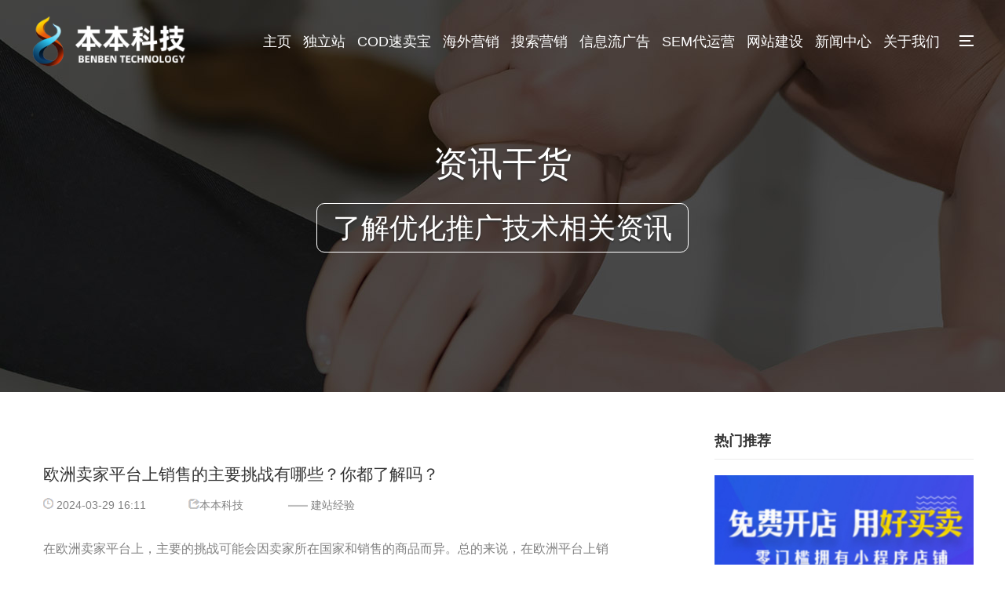

--- FILE ---
content_type: text/html
request_url: http://benben800.com/a/xinwenzhongxin/jianzhanjingyan/2024/0329/640.html
body_size: 4447
content:
<!DOCTYPE html>
<html lang="zh-CN">
<head>
<meta charset="UTF-8">
<meta http-equiv="X-UA-Compatible" content="IE=edge,chrome=1"/>
<meta name="viewport" content="width=device-width, initial-scale=1.0, maximum-scale=1.0, user-scalable=0">
<meta name="applicable-device" content="pc,wap">
<meta name="MobileOptimized" content="width"/>
<meta name="HandheldFriendly" content="true"/>
<title>欧洲卖家平台上销售的主要挑战有哪些？你都了解吗？_数字营销服务商_本本科技官网</title>
<meta name="keywords" content="欧洲,卖家,平,台上,销售,的,主要,挑战,有,在,">
<meta name="description" content="在欧洲卖家平台上，主要的挑战可能会因卖家所在国家和销售的商品而异。总的来说，在欧洲平台上销售的主要挑战包括以下几个方面： 1、语言和文化差异：欧洲由各种各样的国家和">
<link rel="stylesheet" href="/static/css/animate.min.css">
<link rel="stylesheet" href="/static/css/animate.min.css">
<link rel="stylesheet" href="/static/css/swiper.min.css">
<link rel="stylesheet" href="/static/css/yunu.css">
<script src="/static/js/jquery.min.js"></script> 
<script src="/static/js/wow.min.js"></script> 
<script src="/static/js/swiper.min.js"></script> 
<script src="/static/js/yunu.js"></script>
</head>
<body>
  <script>

var _hmt = _hmt || [];

(function() {

  var hm = document.createElement("script");

  hm.src = "https://hm.baidu.com/hm.js?0c7781dcd9d43f0dce886ae5ce4362d4";

  var s = document.getElementsByTagName("script")[0]; 

  s.parentNode.insertBefore(hm, s);

})();

</script>

  

<div class="header">

  <div class="container clearfix">

    <div class="sp_nav"><span class="sp_nav1"></span><span class="sp_nav2"></span><span class="sp_nav3"></span></div>

    <a href="javascript:;" class="menu-btn"><span></span></a>

    <div class="logo img-center"><a href="http://www.benben800.com/"><img src="/static/images/logo.png" alt="网站推广公司"></a></div>

    <ul class="nav">

      <li><a href="/">主页</a></li>

		

		

 <li class="dropdown">

						<i class="arr"></i>

<a href="http://www.benben800.com/a/dulizhan/dulizhanyunying/">独立站</a>



						<div class="dropdown-box">

						 

    <a href="/a/dulizhan/dulizhanjianzhan/">独立站建站</a>

								

  

    <a href="/a/dulizhan/dulizhanyunying/">独立站运营</a>

								

  

				  

		</div>

		</li> 
		
		
		
	 <li class="dropdown">				

				  		<a  href="/a/CODsumaibao/"  target="_blank">COD速卖宝</a>			

				    </li>

	
		
		
		

          

        <li class="dropdown">

								<i class="arr"></i>

        <a href="/a/haiwaiyingxiao/">海外营销</a>

        

        						<div class="dropdown-box">

        						 

            <a href="/a/haiwaiyingxiao/TikTokyunying/">TikTok运营</a>

        								

          

            <a href="/a/haiwaiyingxiao/googletuiguang/">google推广</a>

        								

          

            <a href="/a/haiwaiyingxiao/FaceBooktouliu/">FaceBook投流</a>

        								

          

        				  

        		</div>

        		</li> 

					  

{/dede:channelartlist} 

          

        



		

				  

				  <li class="dropdown">				

				  		<a  href="/a/sousuoyingxiao/" >搜索营销</a>			

				    </li>

				  <li class="dropdown">				

				  		<a  href="/a/xinxiliuguanggao/" >信息流广告</a>			

				    </li>

					<li class="dropdown">				

							<a  href="/a/SEMdaiyunying/" >SEM代运营</a>			

					  </li>

				  

				  <li class="dropdown">				

				  		<a  href="/a/wangzhanjianshe/" >网站建设</a>			

				    </li>

					

					<li class="dropdown">

										<i class="arr"></i>

											<a  href="/a/xinwenzhongxin/" >新闻中心</a>


										<div class="dropdown-box">

											 

					  <a href="/a/xinwenzhongxin/xingyezixun/">行业资讯</a>
					

					  <a href="/a/xinwenzhongxin/jianzhanjingyan/">建站经验</a>
					

					  <a href="/a/xinwenzhongxin/tuiguangjiqiao/">推广技巧</a>
					


											</div>	
									  </li>

				  

				<li class="dropdown">				

						<a  href="/a/guanyuwomen/" >关于我们</a>	
						<div class="dropdown-box">

											 

					  <a href="/a/guanyuwomen/zhaoxiannashi/">招贤纳士</a>
					


											</div>	

				  </li>

    </ul>

  </div>

</div>



<div class="sp_nav-box">



  <div class="container">



    <div class="inner">



      <div class="logo img-center wow slideInDown"><img src="/static/images/open_03.png" alt="本本科技"></div>



      <ul class="wow slideInDown">

		  

        <li><a href="/">主页</a></li>

		  <li><a href="/a/dulizhan/dulizhanjianzhan/">独立站建站</a></li><li><a href="/a/xinwenzhongxin/">新闻中心</a></li><li><a href="/a/guanyuwomen/">关于我们</a></li><li><a href="/a/shuziyingxiao/sousuyingxiao/">搜索营销</a></li><li><a href="/a/haiwaiyingxiao/TikTokyunying/">TikTok运营</a></li><li><a href="/a/haiwaiyingxiao/googletuiguang/">google推广</a></li><li><a href="/a/haiwaiyingxiao/FaceBooktouliu/">FaceBook投流</a></li><li><a href="/a/dulizhan/dulizhanyunying/">独立站运营</a></li><li><a href="/a/shuziyingxiao/xinxiliuguanggao/">信息流广告</a></li><li><a href="/a/shuziyingxiao/SEMdaiyunying/">SEM代运营</a></li><li><a href="/a/shuziyingxiao/wangzhanjianshe/">网站建设</a></li>



      </ul>



      <div class="in-ready wow slideInUp">



        <div class="container">



          <h4>我们已经准备好了,你呢？</h4>



          <div class="btn"><a href="http://www.benben800.com/html/gycs#gywm_bd" rel="nofollow">获取网络营销报价</a></div>



          <p>2022我们与您携手共赢，为您的企业形象保驾护航！</p>



        </div>



      </div>



    </div>



  </div>



</div>

<div class="banner-sub">
  <div class="container">
    <div class="inner wow slideInLeft sem_wenzi" style="visibility: visible; animation-name: slideInLeft;">资讯干货<br>
	<span class="sem_wenzi1">了解优化推广技术相关资讯</span>
		
	  
	 </div>
	
  </div>
</div>
<!--新闻列表-->
<div class="news_box">
<div class="section news_box_l">
  <div class="container">
      <div class="swiper-wrapper">
             <div class="news_list_flex">
				<div class="news_list ">
				<h2>欧洲卖家平台上销售的主要挑战有哪些？你都了解吗？</h2>
				
					<p>
						<span><img src="/static/images/news6.jpg" alt="" title=""> 2024-03-29 16:11</span>
						<span><img src="/static/images/news7.jpg" alt="" title="">本本科技</span>
                                                                                    <span><img src="/static/images/news8.jpg" alt="" title="">  建站经验</span>
					</p>
					<div class="news_show">
						<p>在欧洲卖家平台上，主要的挑战可能会因卖家所在国家和销售的商品而异。总的来说，在欧洲平台上销售的主要挑战包括以下几个方面：</p><p>1、语言和文化差异：欧洲由各种各样的国家和语言组成，每个国家和地区都有自己的语言和文化。因此，如果您想在欧洲卖家平台上获得成功，您需要考虑语言和文化差异，以确保您的产品在当地受欢迎。您需要将您的产品标题、描述和关键字等翻译成当地的语言，并且需要对产品进行本地化调整。</p><p>2、安全合规性要求：在欧洲出售产品需要遵守欧洲联盟的安全合规性规定，这些规定涉及到产品的标记、化学品、电子产品和玩具等方面。如果您的产品在欧洲不符合安全标准，您将无法将其出售。因此，您需要确保您的产品符合欧盟规定，并確認您的產品符合歐盟的標準，以避免違規的問題。</p><p>3、物流和运输：在欧洲卖家平台上销售产品涉及到物流和运输的问题。您需要确保在欧盟任何地方都能准时提供物流和运输服务。您需要了解不同国家和地区的施工和运输规定，并确保您的产品及时抵达客户手中。</p><p>4、法律和税务问题：在欧盟卖家平台上进行业务，您需要了解每个国家的税收政策，必要情况下也要咨询相关法律顾问以获取更多信息。此外，如果您是海外卖家，则需要注册EU&nbsp;VAT以遵守欧盟的税收规定。</p><p><img src="/uploads/allimg/240329/1-240329161243646.png" alt="" data-href="" style=""/></p><p>5、竞争激烈：欧洲是一个充满竞争的市场，您需要考虑如何制定有竞争力的定价策略、优化商品信息、以及通过营销手段来提高产品的曝光率等问题。除此之外，您还需要了解去与国內外的竞争对手去竞争。</p><p>您可以通过了解并了解当地市场的规定和习惯，采取有针对性的整合营销策略和优化本地化跨境贸易，以在欧洲市场上建立良好的声誉，增加成功的机会。必要情况下，也可以寻求跨国电商的专业帮助，从而更好地进入并在欧洲卖家市场上进行长期经营。</p>
					</div>
					<div class="other_page">

							<p>上一篇：<a href='/a/xinwenzhongxin/jianzhanjingyan/2024/0329/639.html'>亚马逊爆款要怎么选，有哪些方法呢？</a> </p>

							<p>下一篇：<a href='/a/xinwenzhongxin/jianzhanjingyan/2024/0402/645.html'>亚马逊英国包装法将被强制代扣代缴</a> </p>

						</div>
			    </div>	
        </div>
      </div>
   
  </div>
</div>	
<div class="news_box_r">
	<div class="news_title">热门推荐</div>
	<div class="wow  img-center"> <img src="/static/images/news2.jpg" alt=""> </div>
	<div class="wow  img-center"> <img src="/static/images/news3.jpg" alt=""> </div>
	<div class="wow  img-center"> <img src="/static/images/news4.jpg" alt=""> </div>
    <div class="wow  img-center"> <img src="/static/images/news5.jpg" alt=""> </div>
</div>
</div>

<div class="footer">

  <div class="footer-top">

    <div class="container clearfix"> <span class="i1">7天不满意包退</span> <span class="i2">高性价比营销</span> <span class="i3">免费网站代备案</span> <span class="i4">1对1原创设计服务</span> <span class="i5">7×24小时售后支持</span> </div>

  </div>

  <div class="container clearfix">

    <dl>

      <dt>独立站</dt>

      <dd>

        <ul>

 

	<li ><a href="http://www.benben800.com/a/dulizhan/dulizhanjianzhan/">独立站建站</a></li>

			<li ><a href="http://www.benben800.com/a/dulizhan/dulizhanyunying/">独立站运营</a></li>

	

        </ul>

      </dd>

    </dl>

	<dl>

	  <dt>海外营销</dt>

	  <dd>

	    <ul>

	 

	<li ><a href="http://www.benben800.com/a/haiwaiyingxiao/TikTokyunying/">TikTok运营</a></li>

	<li ><a href="http://www.benben800.com/a/haiwaiyingxiao/googletuiguang/">Google推广</a></li>

	<li ><a href="http://www.benben800.com/a/haiwaiyingxiao/FaceBooktouliu/">Facebook投流</a></li>

	

	    </ul>

	  </dd>

	</dl>

    <dl>

      <dt>数字营销</dt>

      <dd>

       <ul>

        

       <li ><a href="http://www.benben800.com/a/sousuoyingxiao/">搜索营销</a></li>

       		<li ><a href="http://www.benben800.com/a/SEMdaiyunying/">SEM代运营</a></li>

			<li ><a href="http://www.benben800.com/a/xinxiliuguanggao/">信息流广告</a></li>

       <li ><a href="http://www.benben800.com/a/wangzhanjianshe/">网站建设</a></li>

           </ul>

      </dd>

    </dl>

    

    <dl>

      <dt>关注我们</dt>

      <dd>

        <ul>

          <li><img src="/static/images/foot_01.jpg" alt="网站推广公司"></li>

        </ul>

      </dd>

    </dl>

<!--  <dl class="lx">

      <dt>客户专线</dt>

      <dd>
<h3>徐经理19129321476</h3>

        <p>7*24小时客服专线</p>

      </dd>

    </dl>-->

  </div>

  <div class="footer-copy">

    <div class="container">

      <p>Copyright © 2012 - 2020 深圳市本本科技有限公司. All Rights Reserved.   网址：http://www.benben800.com/</p>

    </div>

    

  </div>

</div>

<script src="/static/js/clipboard.min.js"></script> 
<script src="/static/js/wechat.js"></script> 
<script src="/static/js/countto.js"></script> 
<script src="/static/js/swiper.banner.js"></script>
</body>
</html>


--- FILE ---
content_type: text/css
request_url: http://benben800.com/static/css/yunu.css
body_size: 26815
content:
html {
  -ms-text-size-adjust: 100%;
  -webkit-text-size-adjust: 100%;
  line-height: 1.15;
  -webkit-tap-highlight-color: rgba(0, 0, 0, 0);
}
body {
  margin: 0;
  font-family: "Microsoft Yahei", PingFangSC-Regular, "Helvetica Neue", Helvetica, Arial, "Hiragino Sans GB", "Heiti SC", "WenQuanYi Micro Hei", sans-serif;
  line-height: 1.42857143;
  font-size: 14px;
  min-width: 1230px;
  background: #fff;
  color: #333;
}
h1 {
  font-size: 2em;
  margin: .67em 0;
}
figure {
  margin: 1em 40px;
}
hr {
  box-sizing: content-box;
  height: 0;
  overflow: visible;
}
a {
  -webkit-text-decoration-skip: objects;
  background-color: transparent;
}
abbr[title] {
  border-bottom: none;
  -webkit-text-decoration: underline dotted;
  text-decoration: underline dotted;
}
b, strong {
  font-weight: bolder;
}
dfn {
  font-style: italic;
}
mark {
  background-color: #ff0;
  color: #000;
}
small {
  font-size: 80%;
}
sub, sup {
  font-size: 75%;
  line-height: 0;
  position: relative;
  vertical-align: baseline;
}
sub {
  bottom: -.25em;
}
sup {
  top: -.5em;
}
audio:not([controls]) {
  display: none;
  height: 0;
}
img {
  border-style: none;
  max-width: 100%;
}
svg:not(:root) {
  overflow: hidden;
}
button, input, optgroup, select, textarea {
  line-height: 1.42857143;
  margin: 0;
  outline: none;
}
body, button, input, select, textarea {
  text-rendering: optimizeLegibility;
  -webkit-font-smoothing: antialiased;
  -moz-osx-font-smoothing: grayscale;
  -moz-font-feature-settings: "liga", "kern";
}
button, input {
  overflow: visible;
}
button, select {
  text-transform: none;
}
button, html [type=button], /* 1 */ [type=reset], [type=submit] {
  -webkit-appearance: button;
}
button::-moz-focus-inner, [type=button]::-moz-focus-inner, [type=reset]::-moz-focus-inner, [type=submit]::-moz-focus-inner {
  border-style: none;
  padding: 0;
}
button:-moz-focusring, [type=button]:-moz-focusring, [type=reset]:-moz-focusring, [type=submit]:-moz-focusring {
  outline: 1px dotted ButtonText;
}
fieldset {
  padding: .35em .75em .625em;
}
legend {
  box-sizing: border-box;
  color: inherit;
  display: table;
  max-width: 100%;
  padding: 0;
  white-space: normal;
}
progress {
  display: inline-block;
  vertical-align: baseline;
}
textarea {
  overflow: auto;
}
[type=checkbox], [type=radio] {
  box-sizing: border-box;
  padding: 0;
}
[type=number]::-webkit-inner-spin-button, [type=number]::-webkit-outer-spin-button {
  height: auto;
}
[type=search] {
  -webkit-appearance: textfield;
  outline-offset: -2px;
}
[type=search]::-webkit-search-cancel-button, [type=search]::-webkit-search-decoration {
  -webkit-appearance: none;
}
::-webkit-file-upload-button {
  -webkit-appearance: button;
  font: inherit;
}
summary {
  display: list-item;
}
article, aside, footer, header, nav, section, figcaption, figure, main, details, /* 1 */ menu {
  display: block;
}
pre, code, kbd, samp {
  font-family: monospace, monospace;
  font-size: 1em;
}
audio, video, canvas {
  display: inline-block;
}
template, [hidden] {
  display: none;
}
.clearfix {
  zoom: 1;
}
.clearfix:before, .clearfix:after {
  display: table;
  line-height: 0;
  content: "";
}
.clearfix:after {
  clear: both;
}
a {
  color: #333;
  text-decoration: none;
}
a:hover {
  color: #2314E0;
}
ul {
  margin: 0;
  list-style: none;
  padding: 0;
}
/* 模板样式 */
.main {
  width: 100%;
}
.center {
  width: 1200px;
  margin: 0 auto;
}
.box_tit {
  margin: 50px 0;
}
.box_tit span {
  font-size: 30px;
  text-align: center;
  color: #000;
  display: block;
}
.box_tit p {
  font-size: 18px;
  color: #666;
  display: block;
  text-align: center;
  margin-top: 12px;
  line-height: 170%;
}
.pro_screen {
  padding: 20px 50px;
  border: 1px solid #eaeaea;
  background-color: #f9f9f9;
  width: 100%;
  box-sizing: border-box;
  margin-bottom: 20px;
}
.pro_screen ul {
  margin-top: 10px;
}
.pro_screen ul li {
  margin: 0 8px;
  float: left;
}
.pro_screen ul li span {
  display: block;
  color: #aaa;
  padding: 7.5px 19px;
}
.pro_screen ul li a.active {
  color: #fff;
  background-color: #2314E0;
}
.pro_screen ul li a {
  color: #aaa;
  padding: 6px 16px;
  display: block;
}
.dulizhanflex{ display: flex;}
.flex_between {
  width: 100%;
  padding: 30px 0;
}
.flex_between .text {
  color: #333;
  float: left;
  margin-top: 4px;
}
.flex_between .text a.active {
  color: #fff;
  background-color: #2314E0;
}
.flex_between .text a {
  display: inline-block;
  vertical-align: middle;
  height: 30px;
  line-height: 30px;
  text-align: center;
  padding: 0 10px;
}
.flex_between .search {
  position: relative;
  padding-right: 78px;
  float: right;
}
.flex_between .search input[type="text"] {
  width: 182px;
  height: 36px;
  line-height: 36px;
  border: 1px solid #ddd;
  border-right: 0;
  float: left;
  padding: 0 10px;
  outline: 0;
}
.flex_between .search input[type="submit"] {
  position: absolute;
  right: 0;
  top: 0;
  width: 78px;
  float: right;
  height: 36px;
  line-height: 36px;
  text-align: center;
  color: #fff;
  outline: 0;
  border: none;
  background-color: #2314E0;
  -webkit-transition: background-color .2s;
  transition: background-color .2s;
}
.case_list ul li {
  width: 31%;
  margin-right: 1.2%;
  border: 1px solid #eee;
  padding: 8px;
  margin-bottom: 15px;
  float: left;
}
.case_list ul li .scroll_pic {
  position: relative;
  width: 100%;
  height: 220px;
  margin: 0;
  overflow: hidden;
}
.case_list ul li .scroll_pic img {
  width: 100%;
  position: relative;
  display: block;
}
.case_list ul li .text h3 {
  line-height: 48px;
  border-bottom: 1px solid #f6f6f6;
  color: #555;
  padding: 0 5px;
  font-size: 16px;
}
.case_list ul li .text2 {
  width: 100%;
  -webkit-box-pack: justify;
  justify-content: space-between;
  padding: 12px 0;
}
.case_list ul li .text2 span {
  font-size: 12px;
  color: #f60;
  float: left;
}
.case_list ul li .text2 span i {
  font-size: 22px;
  font-style: normal;
}
.case_list ul li .text2 span em {
  color: #999;
  font-style: normal;
  padding-left: 5px;
}
.case_list ul li .text2 a {
  display: block;
  width: 92px;
  height: 34px;
  border: 1px solid #e5e5e5;
  color: #555;
  text-align: center;
  line-height: 32px;
  border-radius: 3px;
  float: right;
}
.case_list ul li .text3 {
  width: 100%;
  -webkit-box-pack: justify;
  justify-content: space-between;
  padding: 10px 0;
}
.case_list ul li .text3 p {
  font-size: 12px;
  color: #ccc;
  float: left;
}
.case_list ul li .text3 p em {
  font-style: normal;
  color: #999;
}
.case_list ul li .text3 span {
  float: right;
  margin-top: 3px;
}
.case_list ul li .text3 span i {
  font-style: normal;
  display: inline-block;
  color: #66c7f2;
  border: 1px solid #66c7f2;
  padding: 3px 2px;
  line-height: 1;
  font-size: 12px;
  line-height: 100%;
  margin-left: 5px;
}
.case_list ul li:nth-child(3n) {
  margin-right: 0;
}
a:active, a:hover {
  outline: 0;
}
.pages {
  margin-top: 40px;
  margin-bottom: 20px;
  text-align: center;
}
.pages a {
  display: inline-block;
  height: 32px;
  line-height: 30px;
  background: #fff;
  border: 1px solid #e6e6e6;
  text-align: center;
  color: #333;
  padding: 0 14px;
  border-radius: 5px;
  margin: 0 3px;
}
.pages a:hover {
  background: #2314E0;
  color: #fff;
  text-decoration: none;
  border: 1px solid #2314E0;
}
.pages a.current {
  background: #2314E0;
  color: #fff;
  text-decoration: none;
  border: 1px solid #2314E0;
}
/* 模板样式 */
.img-center {
  text-align: center;
  font-size: 0;
}
.img-center img {
  display: inline-block;
  width: auto;
  height: auto;
  max-width: 100%;
  max-height: 100%;
  vertical-align: middle;
  -webkit-transition: all 0.5s;
  transition: all 0.5s;
}
.haiwai .img-center img {
  display: inline-block;
  width: auto;
  height: auto;
  max-width: 100%;
  max-height: 100%;
  vertical-align: middle;
  -webkit-transition: all 0.5s;
  transition: all 0.5s;

}
.img-cover {
  overflow: hidden;
  position: relative;
}
.img-cover span {
  display: block;
  width: 100%;
  background: no-repeat center / cover;
  -webkit-transition: all 0.5s;
  transition: all 0.5s;
  height: 100%;
  position: absolute;
  left: 0;
  top: 0;
}
.container {
  padding: 0 15px;
  width: 1200px;
  margin: 0 auto;
}
.container_b {
  width: 100%;
  overflow:hidden;
}
.kefu {
  position: fixed;
  right: -170px;
  top: 50%;
  z-index: 900;
}
.kefu li a {
  text-decoration: none;
}
.kefu li {
  margin-top: 1px;
  clear: both;
  height: 71px;
  position: relative;
}
.kefu li i {
  background: url(../images/fx.png) no-repeat;
  display: block;
  width: 30px;
  height: 27px;
  margin: 0 auto;
  text-align: center;
}
.kefu li p {
  height: 20px;
  font-size: 14px;
  line-height: 20px;
  overflow: hidden;
  text-align: center;
  color: #fff;
  margin: 0;
}
.kefu .kefu-qq i {
  background-position: 4px 5px;
}
.kefu .kefu-tel i {
  background-position: 0 -21px;
}
.kefu .kefu-liuyan i {
  background-position: 4px -53px;
}
.kefu .kefu-weixin i {
  background-position: -34px 4px;
}
.kefu .kefu-weibo i {
  background-position: -30px -22px;
}
.kefu .kefu-ftop {
  display: none;
}
.kefu .kefu-ftop i {
  width: 33px;
  height: 35px;
  background-position: -27px -51px;
}
.kefu .kefu-left {
  float: left;
  width: 77px;
  height: 47px;
  position: relative;
}
.kefu .kefu-tel-right {
  font-size: 16px;
  color: #fff;
  float: left;
  height: 24px;
  line-height: 22px;
  padding: 0 15px;
  border-left: 1px solid #fff;
  margin-top: 14px;
}
.kefu .kefu-right {
  width: 20px;
}
.kefu .kefu-tel-main {
  background: #2314E0;
  color: #fff;
  height: 56px;
  width: 247px;
  padding: 9px 0 6px;
  float: left;
}
.kefu .kefu-main {
  background: #2314E0;
  width: 97px;
  height: 56px;
  position: relative;
  padding: 9px 0 6px;
  float: left;
}
.kefu .kefu-weixin-pic {
  position: absolute;
  left: -130px;
  top: -24px;
  display: none;
  z-index: 333;
}
.kefu-weixin-pic img {
  width: 115px;
  height: 115px;
}
.header {
  position: absolute;
  z-index: 100;
  left: 0;
  top: 0;
  width: 100%;
  padding: 20px 0;
}
.header .logo {
  float: left;
  height: 66px;
  line-height: 66px;
  text-align: left;
}
.header .nav {
  font-size: 0;
  float: right;
}
.header .nav li {
  display: inline-block;
  vertical-align: middle;
  margin-left: 15px;
}
.header .nav li a {
  display: block;
  font-size: 18px;
  color: #fff;
  line-height: 66px;
}
.header .nav li a span {
  display: block;
  text-transform: uppercase;
  font-size: 12px;
  opacity: 0;
  -webkit-transition: all 0.5s;
  transition: all 0.5s;
}
.header .nav li .arr {
	display: block;
  float: right;
  height: 40px;
  width: 40px;
  position: relative;
  display: none;
}

.header .nav li .arr:after {
  content: '';
  border-top: 2px solid #fff;
  border-left: 2px solid #fff;
  box-sizing: content-box;
  display: block;
  width: 8px;
  height: 8px;
  margin: auto;
  position: absolute;
  top: 0;
  bottom: 0;
  -webkit-transform: rotate(135deg);
  transform: rotate(135deg);
  right: 15px;
}


.header .nav li.dropdown {
  position: relative;
}
.header .nav .dropdown-box {
  display: none;
  overflow: hidden;
  position: absolute;
  top: 100%;
  border-top: 1px #e5e5e5 solid;
  width: 200px;
  padding: 5px 20px 20px 20px;
  background: rgba(255, 255, 255, 0.85);
  border-radius: 5px;
  z-index: 1000;
}
.header .nav .dropdown-box h2 {
  font-size: 16px;
  font-weight: normal;
  color: #333;
  border-bottom: 1px #e7e7e7 solid;
  text-align: left;
  margin: 0;
  padding-bottom: 5px;
}
.header .nav .dropdown-box a {
  display: inline-block;
  font-size: 16px;
  width: 50%;
  margin: 0px;
  line-height: 1.8em;
  margin-top: 15px;
  text-align: left;
  color: #333 !important;
  font-weight: normal;
  font-family: "宋体";
  padding: 0px;
}
.header .nav .dropdown-box .p40 {
  clear: both;
  height: 20px;
  overflow: hidden;
  width: 100%;
}
.header .nav .dropdown-box a:hover {
  display: inline-block;
  border: 0px;
  font-weight: normal;
  background: none;
  color: #fff !important;
  background-color: #3276dc;
}
.header .nav li.active a, .header .nav li.open a, .header .nav li a:hover {
  background-position: center 100%;
  color: #08dcff;
}
.header .nav li.active a span, .header .nav li.open a span, .header .nav li a:hover span {
  opacity: 1;
  color: #2314E0;
}
.header .nav li.open .dropdown-box {
  display: block;
}
.menu-btn {
  display: none;
  padding: 6px 0;
  float: right;
  margin-left: 15px;
}
.menu-btn:before, .menu-btn:after, .menu-btn span {
  display: block;
  height: 2px;
  background-color: #fff;
  content: '';
}
.menu-btn:before {
  width: 24px;
}
.menu-btn:after {
  width: 18px;
  margin-left: 6px;
}
.menu-btn span {
  width: 12px;
  margin: 6px 0 6px 12px;
}
.sp_nav_body {
  overflow: hidden;
}
.sp_nav {
  width: 18px;
  float: right;
  position: relative;
  cursor: pointer;
  z-index: 10;
  height: 14px;
  margin: 25px 0 0 25px;
}
.sp_nav span {
  display: block;
  background: #ffffff;
  width: 18px;
  height: 2px;
  position: absolute;
  left: 0;
  -webkit-transition: all ease 0.35s;
  transition: all ease 0.35s;
}
.sp_nav .sp_nav1 {
  top: 0;
}
.sp_nav .sp_nav2 {
  top: 6px;
  width: 14px;
}
.sp_nav .sp_nav3 {
  top: 12px;
}
.sp_nav_se .sp_nav1, .sp_nav_se .sp_nav2, .sp_nav_se .sp_nav3 {
  background-color: #222222;
}
.sp_nav_se .sp_nav1 {
  top: 5px;
  -webkit-transform: rotate(45deg);
  transform: rotate(45deg);
}
.sp_nav_se .sp_nav2 {
  width: 0 !important;
}
.sp_nav_se .sp_nav3 {
  top: 5px;
  -webkit-transform: rotate(-45deg);
  transform: rotate(-45deg);
}
.sp_nav_se .logo {
  display: none;
}
.sp_nav_se .nav {
  display: none;
}
.sp_nav:hover .sp_nav2 {
  width: 18px;
}
.sp_nav-box {
  position: fixed;
  left: 0;
  top: 0;
  width: 100%;
  height: 100%;
  background-color: #fff;
  z-index: 99;
  display: none;
}
.sp_nav-box .container {
  display: table;
  height: 100%;
}
.sp_nav-box .inner {
  display: table-cell;
  vertical-align: middle;
}
.sp_nav-box ul {
  overflow: hidden;
  margin: 100px 0;
}
.sp_nav-box li {
  float: left;
  width: 20%;
  font-size: 0;
  text-align: center;
}
.sp_nav-box li a {
  display: inline-block;
  padding: 12px 0;
  font-size: 24px;
  vertical-align: middle;
  position: relative;
}
.sp_nav-box li a:after {
  position: absolute;
  content: '';
  height: 3px;
  background-color: #2314E0;
  left: 0;
  bottom: 0;
  -webkit-transition: all 0.5s;
  transition: all 0.5s;
  width: 0;
}
.sp_nav-box li a:hover:after {
  width: 30px;
}
.banner {
  height: 820px;
  position: relative;
  background: url(../images/index_ba_01.jpg) no-repeat center / cover;
}
.banner video {
  display: block;
  position: absolute;
  left: 50%;
  top: 50%;
  width: 1920px;
  height: 1080px;
  margin: -540px 0 0 -960px;
}
.banner .text {
  display: table;
  width: 100%;
  height: 100%;
  color: #fff;
  background: rgba(8, 8, 9, 0.4);
}
.banner .text .inner {
  display: table-cell;
  vertical-align: middle;
  text-align: center;
}
.banner .text h4 {
  font-size: 54px;
  text-shadow: 0 2px 2px #333333;
  margin: 0 0 30px;
  -webkit-transform: translateX(-200px);
  transform: translateX(-200px);
  -webkit-transition: all 1s;
  transition: all 1s;
  opacity: 0;
}
.banner .text p {
  font-size: 22px;
  margin: 0;
  text-shadow: 0 2px 2px #333333;
  -webkit-transform: translateX(200px);
  transform: translateX(200px);
  -webkit-transition: all 1s;
  transition: all 1s;
  opacity: 0;
}
.banner .text a {
  display: block;
  margin: 40px auto 0;
  border: 1px solid #fff;
  border-radius: 50px;
  line-height: 42px;
  font-size: 18px;
  width: 180px;
  color: #fff;
  -webkit-transition: all 0.5s;
  transition: all 0.5s;
}
.banner .text a:hover {
  background-color: #2314E0;
  border-color: #2314E0;
}
.banner .img-cover {
  display: none;
  position: absolute;
  left: 0;
  top: 0;
  width: 100%;
  height: 100%;
}
.banner .swiper-pagination {
  display: none;
}
.banner .ani-slide h4, .banner .ani-slide p {
  -webkit-transform: translateX(0);
  transform: translateX(0);
  opacity: 1;
}
.in-total {
  color: #fff;
  position: relative;
  z-index: 3;
  text-align: center;
  background: url(../images/gundongbg.jpg) no-repeat center / cover #2314E0;
  padding-left: 15px;
  padding-right: 15px;
}
.in-total li {
  float: left;
  width: 25%;
  padding: 40px 0;
}


.in-total li span {
  display: block;
  line-height: 1;
  font-size: 18px;
}
.in-total li strong {
  font-size: 58px;
  position: relative;
  display: inline-block;
  font-family: Impact;
  margin-right: 5px;
}
.in-total li strong:before {
  position: absolute;
  right: -16px;
  top: 0;
  font-size: 24px;
}
.in-total li p {
  margin: 10px 0 0;
  font-size: 18px;
}
/**大数据**/
.dashuju {
  display: flex;
  width: 60%;
  margin: 0 auto;
}
.dashuju a {
  display: block;
  margin: 40px auto 0;
  border: 1px solid #6a6868;
  border-radius: 50px;
  line-height: 42px;
  font-size: 18px;
  width: 180px;
  color: #000;
  -webkit-transition: all 0.5s;
  transition: all 0.5s;
  text-align: center;
}
.dashuju a:hover {
  background-color: #2314E0;
  border-color: #2314E0;
  color: #fff;
}
.section {
  padding: 80px 0;
}
.section-title {
  text-align: center;
  margin-bottom: 40px;
  font-size: 33px;
}
.section-title span {
  color: #2314E0;
  text-transform: uppercase;
}
.section-title p {
  font-size: 18px;
  margin: 5px 0 0;
  color: #666;
}
.section-title-1 {
  background: url(../images/title_bg.png) repeat-x center -5px;
}
.section-title-1 strong {
  background-color: #fff;
  padding: 0 30px;
  display: inline-block;
}
.section-title-2:after {
  content: '';
  display: block;
  margin: 15px auto 0;
  width: 60px;
  height: 5px;
  background-color: #2314E0;
}
.in-server {
  margin: -20px 0 0 -20px;
}
.in-server li {
  float: left;
  width: 20%;
}
.in-server li a {
  display: block;
  border: 1px solid #f4f4f4;
  margin: 20px 0 0 20px;
  text-align: center;
  -webkit-transition: all 0.5s;
  transition: all 0.5s;
}

.w_border li a{
	 border: 1px solid #c9c5c5;
	border-radius: 10px;
}
.in-server li .img-center {
  height: 105px;
  line-height: 105px;
  padding-top: 20px;
  -webkit-transition: all 0.5s;
  transition: all 0.5s;
}


.wzjs_box1 li{
	width: 14.222%;
}

.wzjs_box1 li a {
 
  border: none;;

}
.wzjs li {
  float: left;
  width: 33.333%;
}

.wzjs li .img-center {
  height: 67px;
  line-height: 67px;
  padding-top: 20px;
  -webkit-transition: all 0.5s;
  transition: all 0.5s;
}
.sem_box3 li a{
	background: #fff;
}
.sem_box3 li .img-center {
  height: 68px;
  line-height: 68px;
  padding-top: 20px;
  -webkit-transition: all 0.5s;
	
  transition: all 0.5s;
}
.in-server li h4 {
  margin: 30px 0 10px;
  font-size: 22px;
  font-weight: normal;
}
.wzjs li h4 {
  margin: 15px 0 10px;
}

.wzjs_box1 li h4 {
  margin: 30px 0 10px;
  font-size: 20px;
  font-weight: normal;
}
.sem_box3 li h4 {
  margin: 10px 0 10px;
  font-size: 22px;
  font-weight: bold;
}
.in-server li h5 {
  font-size: 16px;
  font-weight: lighter;
}
.in-server li p {
  margin: 0 20px 20px;
  color: #868686;
  text-align: justify;
}

.wzjs li p {
 font-size: 16px;
	line-height: 1.8rem;
}




.in-server li span {
  display: block;
  line-height: 54px;
  background-color: #f9f9f9;
  color: #868686;
  border-top: 1px solid #f4f4f4;
  font-size: 16px;
}


.in-server li a:hover {
  box-shadow: 0 0 26px #cacaca;
  -webkit-transform: translateY(10px);
  transform: translateY(10px);
  border-color: #d6d6d6;
}
.in-server li a:hover span {
  background-color: #2314E0;
  color: #fff;
}
.in-server li a:hover .img-center {
  -webkit-transform: rotateY(360deg);
  transform: rotateY(360deg);
}
.zhyx li {
  float: left;
  width: 25%;
}
.wzjs_box1 li a:hover {
  box-shadow: none;
  -webkit-transform: translateY(10px);
  transform: translateY(10px);
  border: none;
	
}

.wzjs_box1 li a{
	color: #fff;
}
.xinxiliu1 li {
  float: left;
  width: 33.33%;
}
.p_center li p {
  text-align: center;
}
.n_xxl_wz {
  font-size: 24px;
  margin: 0 auto;
  line-height: 2em;
  margin-top: 40px;
}
.n_xxl_wz a {
  background: #fff;
  border-radius: 10px;
  padding: 15px;
  color: #1822dc;
}
.n_xxl_wz1 {
  display: block;
  padding-top: 30px;
  font-size: 24px;
  color: #fff;
  text-decoration: underline;
}
.n_xxl_wz1:hover {
  color: #fff;
  -webkit-transform: scale(1.2);
  transform: scale(1.2);
  cursor: pointer;
}

/*tiktok*/
.tt_box1{ display: flex;}
.tt_box1  .img-center{ width:542px;   }
.tt_box1  .section-title{ text-align:left;}
.tt_list1{ width: 600px; margin-left: 40px;}
.tt_box1 p{ font-size: 18px; line-height: 2.5em;}
.tt_box1 a{ display: block; background: #1620da; padding: 30px 30px; width: 60%; border-radius: 20px; color: #fff; text-align: center; font-size: 24px; margin-top: 60px;}
.tt_list2{ display: flex; width: 1200px; margin: 0 auto;}
.tt_list2 li{ width: 150px; height: 130px;  background: url("../images/06.jpg" ) 10px  10px no-repeat #fff; border-radius: 20px; margin: 0 20px; } 
.tt_list2 li h3{ text-align: center; font-size: 24px; color: #2f0aac; padding: 40px 0 0 0 ; margin: 0;}
.tt_list2 li p{ color: #2f0aac; text-align: center; font-size: 18px;}
.tt_box2{ display: flex;}
.tt_box2  .img-center{ width:518px;   }
.tt_box2 .tt_list3 { width: 600px; margin-left: 80px;}
.tt_box2 .tt_list3 ul{ display: flex;}
.tt_box2 .tt_list3 ul li{ width: 25%;}
.tt_box2 .tt_list3 .img-center{ width: 100px; margin: 20px;}
.tt_box2 .tt_list3 p{ font-size: 18px; text-align: center;}
.tt_box2 a{ display: block; background: #1620da; padding: 20px 20px; width: 60%; border-radius: 20px; color: #fff; text-align: center; font-size: 24px; margin-top: 30px; margin-left: 100px;}

.tt_box3 ul{ display: flex; width: 1200px; margin: 0 auto; margin-top: 50px;}
.tt_box3 ul li{ width: 25%;}
.tt_box3 ul li:nth-child(1){ margin-top: 303px;}
.tt_box3 ul li:nth-child(2){ margin-top: 217px;}
.tt_box3 ul li:nth-child(3){ margin-top: 110px;}
.tt_box3 p{ font-size: 18px; text-align: center;}



/*跨境电商*/
.kjds{ margin-top: 50px;}
.kjds li a{ background: #f9f9f9; border-radius: 20px; border: none; padding: 20px 20px; display: block; width: 80%;}
/*独立站*/
.dlz_box1  .img-center{ width:573px;   }
.dlz_list1{ width: 550px;}
.dlz_box1 a{ display: block; background: #1620da; padding: 20px 10px; width: 60%; border-radius: 20px; color: #fff; text-align: center; font-size: 24px; margin-top: 30px;}

.dlz_list2 li{ width: 30%; margin:0  1.5%; }
.dlz_list2 li a{ background: #fff; padding: 30px 10px;}
.dlz_list2 li .img-center{ height: 163px;}
.dlz_list2 li p{ font-size: 18px; line-height: 1.8em; margin-top: 30px;}
.dlz_list3{ display: flex; margin-top: 50px;}
.dlz_list3 .img-center{ width: 669px;}
.dlz_list3_r{ width: 400px; margin-left: 130px;}
.dlz_title{ background: url(../images/dlz_10.jpg) left center no-repeat; height:120px; padding-left: 40px;}
.dlz_title h2{ font-size: 36px; font-family: Impact, Haettenschweiler, "Franklin Gothic Bold", "Arial Black", "sans-serif"; margin: 0;  padding-top: 20px;}
.dlz_title h3{ font-size: 24px; margin: 0;}
.dlz_list3_r ul { margin-top: 20px;}
.dlz_list3_r ul li{  background: url(../images/dlz_09.jpg) left center no-repeat; height: 36px; line-height: 36px; font-size: 18px; padding-left: 30px; margin: 10px 0;}
.dlz_list3_r  a{ display: block; width: 60%; background: #350fb5; border-radius: 20px; color: #fff; padding: 10px 20px; font-size: 20px; text-align: center; margin-top: 20px;}
.dlz_list4{ display: flex; margin-top: 30px;}
.dlz_list4 .img-center{ width: 600px;}
.dlz_list4_r{ width: 500px; margin: 0 50px;}
.dlz_box2{ display: flex; margin-top: 50px;}
.dlz_box2 .img-center{ width: 550px;}
.dlz_box2_r{ width: 600px; margin-left: 50px; }
.dlz_box2_r li{ margin-bottom: 40px;}
.dlz_box2_r li h3{ font-size: 24px; border-left: 2px solid #ed6a0c; padding-left: 20px; margin: 0;}
.dlz_box2_r li p{ font-size: 18px; margin: 0; padding-top: 10px;}
.dlz_box3{ display: flex; margin-top: 100px;}
.dlz_box3 .img-center{ width: 612px;}
.dlz_box3_r{ width: 530px; margin-left: 50px;  }
.dlz_box3_r li{ margin-bottom: 40px; }
.dlz_box3_r li h3{ font-size: 24px;  margin: 0; padding-left: 100px; margin-top: 10px;}
.dlz_box3_r li p{ font-size: 18px; margin: 0; padding-top: 10px; padding-left: 100px;}
.dlz_box3_r ul li:nth-child(1){  background: url(../images/dlz_13.jpg) left top no-repeat;}
.dlz_box3_r ul li:nth-child(2){  background: url(../images/dlz_14.jpg) left top no-repeat;}
.dlz_box3_r ul li:nth-child(3){  background: url(../images/dlz_15.jpg) left top no-repeat;}
.dlz_list9 li{ width: 33.333%; margin-top: 20px;}
.dlz_list9 li a{ padding: 0 0 30px 0; border:none; color: #fff; margin: 0; }
.dlz_list9 li h2{ font-size: 60px; width: 20%; padding-top: 65px; margin: 0 0 0 20%; text-align: left; border-bottom: 4px solid #fff;}
.dlz_list9 li h3{ font-size: 24px; margin: 5% 0 0 20%; text-align: left; font-weight: normal;}
.dlz_list9 li p{ width: 60%; margin: 0 auto; margin-top: 30px; color: #fff; font-size: 16px; line-height: 30px;}
.dlz_list9 li:nth-child(1) a{  background: url(../images/dlz_33.jpg) center no-repeat;}
.dlz_list9 li:nth-child(2) a{  background: url(../images/dlz_39.jpg) center no-repeat;}
.dlz_list9 li:nth-child(3) a{  background: url(../images/dlz_40.jpg) center no-repeat;}
.dlz_list9 li a:hover{  box-shadow: none;
  -webkit-transform: translateY(10px);
  transform: translateY(10px);
  border-color: #d6d6d6;
}
.dlz_list10 { margin-top: 80px;}
.dlz_list10 li { width: 25%; background: url(../images/dlz_36.png) center right no-repeat;  height: 177px;}
.dlz_list10 li a{border: none;}
.dlz_list10 li h2{ padding-top: 38px; color: #0f6ae4; }
.dlz_list11 li h3{ padding-top: 50px; }
.dlz_list11 li h4{ height: 4px; background: #fff; width: 20%; margin-left: 20%; }
.dlz_list11 li:nth-child(1) a{background: url(../images/dlz_38.jpg) center no-repeat;}
.dlz_list11 li:nth-child(2) a{background: url(../images/dlz_41.jpg) center no-repeat;}
.dlz_list11 li:nth-child(3) a{background: url(../images/dlz_42.jpg) center no-repeat;}
.dlz_list12 li:nth-child(1) a{background: url(../images/dlz_43.jpg) center no-repeat;}
.dlz_list12 li:nth-child(2) a{background: url(../images/dlz_44.jpg) center no-repeat;}
.dlz_list12 li:nth-child(3) a{background: url(../images/dlz_45.jpg) center no-repeat;}
.dlz_box3{background: url("../images/dlz_37.jpg") no-repeat center / cover;
 color:#fff;
	}
.dlz_box3 ul{	display: flex; margin: 80px 0; flex-wrap: wrap;}
.dlz_box3 li{ width: 25%;}
.dlz_box3 li div{ width:100px; height: 100px;  margin: 0 auto;border: 2px solid #fff; border-radius: 50%;  color:#fff; text-align: center; font-size: 30px; line-height: 100px;}
.dlz_box3 li a{ display: block; margin: 5% 10%;}
.dlz_box3 li p{ color: #fff; text-align: center; line-height: 30px; font-size: 16px;}

.dlz_box4 ul{	display: flex; margin: 80px 0;  flex-wrap: wrap;}

.dlz_box4 li{ width: 25%;}
.dlz_box4 li a{ display: block; margin: 5% 6%; border-right: 2px solid #000; padding-right: 60px;}
.dlz_box4 li a p{ font-size: 20px; line-height: 36px;  }
.dlz_box5 ul{	display: flex; margin: 80px 0; flex-wrap: wrap;}
.dlz_box5 li{ width: 46%; background: #0363e3;  padding: 2%; }
.dlz_box5 li a{color: #fff; }

.dlz_box5 ul li:nth-child(2) {
  background:#efefef;
 
}
.dlz_box5 ul li:nth-child(2) a {
  color:#000;
 
}
.dlz_box5 ul li:nth-child(3) a {
  color:#000;
 
}
.dlz_box5 ul li:nth-child(3) {
  background:#efefef;

}
.dlz_box5 li a{ display: block; margin: 5% 6%; }
.dlz_box5 li a p{ font-size: 20px; line-height: 36px;  }
.dlz_box5 h2{ font-size: 30px;}

/*新闻列表*/
.news_box{ width: 1200px; margin: 0 auto; display: flex; margin-top: 50px; }
.news_box .container{ width: 800px; margin-right: 40px}
.news_box .section{ padding: 0;}
.news_box_r{ width: 360px}
.news_box_r .img-center{ margin-bottom: 20px}

.news_show { font-size: 16px; line-height: 2em; color: #4c4c4c; overflow: hidden; padding: 0 25px 0 0;}

.in-seo li {
  float: left;
  width: 33.333333%;
}
.in-seo li a {
  display: block;
  color: #fff;
  background: url(../images/product-bg-red.jpg) no-repeat center / cover;
  text-align: center;
  padding: 30px;
}
.in-seo li .img-center {
  height: 74px;
  line-height: 74px;
  -webkit-transition: all 0.5s;
  transition: all 0.5s;
}
.in-seo li p {
  margin: 15px 0 0;
  overflow: hidden;
  text-overflow: ellipsis;
  white-space: nowrap;
}
.in-seo li:nth-child(even) a {
  background-image: url(../images/product-bg-gray.jpg);
  color: #333;
}
.in-seo li a:hover .img-center {
  -webkit-transform: scale(0.9);
  transform: scale(0.9);
}
.in-menu {
  margin: -20px 0 0 -20px;
}
.in-menu {
  text-align: center;
  font-size: 0;
  margin-bottom: 30px;
}

.news_box_l .in-menu {
  text-align: left;
  
}
.news_list_flex{ display: flex; margin: 40px 0; border-bottom: 1px solid #f6f8fb; padding-bottom: 10px;}
.news_list h2{ font-weight: normal; margin: 0; padding: 0;}
.news_list p{
	color: #828282;
	margin-right: 40px;
}
.news_list p span{ padding-right: 50px;} 

.news_box_r .news_title{ font-size: 18px; font-weight: bold; border-bottom: 1px solid #ebecec; padding-bottom: 10px; margin: 0 0 20px 0;}

/*关于我们页面*/
.gywm_flex{ display: flex; width: 1200px; margin: 0 auto;}
.gywm_flex_l{ width: 760px; font-size: 16px; line-height: 2.4rem; margin-right: 40px; }
.gywm_flex_l h2{ font-size: 20px; margin: 0;}
.gywm_flex .img-center{
	width: 391px;
	
	
}
.gywm_box ul{ width: 100%; }
.gywm_box li { width:25%; }
.gywm_box li a { background: #fff; border-radius: 10px;  margin:  20px 0 0 40px; } 
.gywm_box li .img-center{ height: 65px;}
.gywm_box p{ font-size: 16px; line-height: 1.6rem;}
.gywm_box2 {
	 width: 1200px;
	margin: 0 auto;
font-size: 18px;
	line-height: 2rem;
	margin-top: 80px;
}
.gywm_box3 {
	 width: 1200px;
	margin: 0 auto;
font-size: 18px;
	line-height: 2rem;
	margin-top: 80px;
	margin-bottom: 50px;
	display: flex;
}

.gywm_bd table input{ border-radius: 5px; border: 1px solid #e0e0e0; width: 100%; height: 30px; line-height: 30px; margin: 10px 0; color: #757575;}
.gywm_bd  textarea{ border-radius: 5px; border: 1px solid #e0e0e0; width: 100%; line-height: 30px;}
.gywm_box3 .img-center{ width: 665px; margin-right: 30px;
}
.gywm_bd{ width: 505px; font-size: 16px;}
.gywm_box2 strong{ font-size: 24px;}


.gywm_anniu { display: flex;}
.gywm_anniu input{ display: block; margin: 0 auto;  margin-top: 20px; background: #1620da; border: none; padding: 10px 40px; border-radius: 5px; color: #fff; }
.gywm_flex_l{
	
}

.in-menu li {
  display: inline-block;
  vertical-align: middle;
}
.in-menu li a {
  display: block;
  font-size: 18px;
  line-height: 50px;
  padding: 0 20px;
  border: 1px solid #dfdfdf;
  margin: 20px 0 0 20px;
  -webkit-transition: all 0.5s;
  transition: all 0.5s;
}
.in-menu li a:hover, .in-menu li.active a {
  color: #fff;
  background-color: #2314E0;
  border-color: #2314E0;
}

/*网站列表*/
.wangzhanlist{
	
	width: 100%; background: #f1f1f1; overflow: hidden;
	padding: 0;
	margin-bottom: 50px;
}
.wangzhanlist.in-menu li {
  display: inline-block;
  vertical-align: middle;
}
.wangzhanlist .in-menu li a {
  display: block;
  font-size: 18px;
  line-height: 70px;
  padding: 0 30px;
  border: none;
  margin: 0;
  -webkit-transition: all 0.5s;
  transition: all 0.5s;
}
.in-menu li a:hover, .in-menu li.active a {
  color: #fff;
  background-color: #2314E0;
  border-color: #2314E0;
}
.wangzhanlist .in-menu {
  margin: 0;
}
.in-menu {
  text-align: center;
  font-size: 0;
  margin-bottom: 30px;
}

.list-1 {
  margin: -20px 20px 0 0;
}
.list-1 li {
  float: left;
  width: 25%;
}
.list-1 li a {
  display: block;
  margin: 20px 0 0 20px;
  position: relative;
}
.list-1 li .img-cover {
  padding-top: 70%;
}
.list-1 li .text {
  position: absolute;
  left: 0;
  top: 0;
  width: 100%;
  height: 100%;
  color: #fff;
  -webkit-transition: all 0.5s;
  transition: all 0.5s;
  display: table;
  background-color: rgba(0, 0, 0, 0.7);
  -webkit-transform: scale(0);
  transform: scale(0);
  overflow: hidden;
}
.list-1 li .inner {
  display: table-cell;
  vertical-align: middle;
  text-align: center;
  padding: 20px;
}
.list-1 li .text h4 {
  margin: 0;
  font-size: 28px;
  font-weight: normal;
}
.list-1 li .text p {
  margin: 10px 0 0;
  font-size: 18px;
}
.list-1 li a:hover .text {
  -webkit-transform: scale(1);
  transform: scale(1);
}
.list-2 {
  margin: -30px 0 0 -30px;
  overflow: hidden;
}
.list-2 li {
  float: left;
  width: 50%;
}
.list-2 li a {
  display: block;
  margin: 30px 0 0 30px;
  overflow: hidden;
  border: 1px solid #e4e4e4;
  padding: 12px;
}
.list-2 li .date {
  float: left;
  width: 65px;
  background-color: #969393;
  color: #fff;
  text-align: center;
  padding: 7px 0;
}
.list-2 li .date strong {
  display: block;
  font-family: Impact;
  font-size: 30px;
  line-height: 1;
  margin-bottom: 1px;
}
.list-2 li .text {
  margin-left: 77px;
}
.list-2 li .text h4 {
  margin: 0;
  overflow: hidden;
  text-overflow: ellipsis;
  white-space: nowrap;
}
.list-2 li .text p {
  margin: 5px 0 0;
  color: #888;
  height: 40px;
  overflow: hidden;
}
.list-2 li a:hover {
  border-color: #2314E0;
}
.list-2 li a:hover .date {
  background-color: #2314E0;
}

/*google搜索引擎*/
.google_wz1{ background: #1620da; padding: 20px; 
	text-align: center; line-height: 30px; color: #fff; font-size: 18px;
	border-radius: 10px;
}

.googleseo li{ width: 46%; margin: 2%; }
.google_wz2{ font-size: 24px; font-weight: bolder; text-align: left; margin-bottom: 20px; }
.google_wz2 span{ background: #fff; border-radius: 10px; padding:10px; color: #ffb200;  }
.googleseo li:nth-child(2) span{ color: #c200ff;   }
.googleseo li:nth-child(3) span{ color: #00bcff;   }
.googleseo li:nth-child(4) span{ color: #ff4030;   }



.googleseo li p{ font-size: 20px;  white-space:normal; text-align: left}
.googleseo li a{ padding: 40px  20px; background: url(../images/Google_07.jpg) no-repeat center / cover; 
	border-radius: 10px;}

.googleseo li:nth-child(2) a{ background: url(../images/Google_08.jpg) no-repeat center / cover; }
.googleseo li:nth-child(3) a{ background: url(../images/Google_09.jpg) no-repeat center / cover; }
.googleseo li:nth-child(4) a{ background: url(../images/Google_10.jpg) no-repeat center / cover; }

.googlebox1 .in-total{ background:#fff;
    color: #3955fe;
	border-radius: 10px;
  }
.googlebox1 li p{ padding: 15px 0; font-weight: bold; color: #000;}

.googlebox2 li a { border: none; padding: 20px 10px; }

.googlebox2 li .img-center{   
	box-sizing: border-box;
    width: 110px;
    height: 110px;
	line-height: 110px;
    border-radius: 50%;
    background-color: #3954FE;
    border: 7px solid #fff;
	margin: 0 auto;
	box-shadow: 0 0 5px 1px #eee;
    }
.googlebox2 li .img-center img{    display: inline-block;
	text-align: center;
	
	vertical-align: inherit;

}

.googlebox3 li .img-center{
	height: 170px;
	line-height: 170px;
}

.googlebox3 li h4{margin: 0; font-size: 18px; padding-bottom: 20px;}

.googlebox3 li p{ margin: 0; padding-top: 10px;}


.index-news-con .img-center {
  float: left;
  width: 320px;
}

.index-news-con .list-2 {
  margin-left: 320px;
}

.hw_box1{ display: flex; margin-top: 20px;}
.haiwai1 .img-center{ float: none;   width: 400px; padding: 20px; }
.haiwai1 .img-center img{ display: block; width: 100%; height: auto;  }
.hw_list1{ width: 720px;}
.hw_list1 h2{ font-size: 36px; color: #2314e0;}
.hw_list1 p{ font-size: 24px; line-height: 2em; margin-right: 30px; font-weight: lighter;}
.hw_list2{ display: flex; flex-flow: wrap;}
.hw_list2 li{  width: 33.3333333%; display: flex; margin: 20px 0;}
.hw_flex{ display: flex; background: #fff; padding: 30px; border-radius: 20px;}
.hw_wenzi2{ margin-left: 30px;}
.hw_wenzi2 h4{ font-size: 20px; margin: 0;}
.hw_wenzi2 p{ font-size: 16px; color:#4b4b4b; line-height: 2em;}
.hw_wenzi2 p span{ color: #a3a3a3; font-size: 12px; padding-right: 5px;}

.hw_flex .img-center{  margin-top: 30px; }

.hw_flex1{ display: flex;}
.hw_box2{ background:linear-gradient(to bottom,#565ffc,#1605ff);
	padding: 30px;
	margin-top: -60px;
	margin-left: 30px;
	width: 360px;}
.hw_box2 h3{ font-size: 30px; color: #fff; margin: 0; text-align: center;}
.hw_box2 h4{font-size: 24px; color: #fff; margin: 0; text-align: center;border-bottom: 2px solid #fff; padding-bottom: 10px;}
.hw_box2 p{ font-size: 18px; color: #fff; text-align: center; margin: 60px 0;}
.hw_box3{ margin-left: 30px; margin-top: 30px; width: 800px; display: flex;}
.hw_list3{ border: 1px solid #f7f7f7; box-shadow:0 5px 10px rgba(215,215,215,.5); padding: 10px; width: 30%; margin: 0 1.5%;}
.hw_list3 h2{ margin: 0;  background:linear-gradient(to right,#565ffc,#1605ff); padding: 10px; color: #fff;}
.hw_list3 li{ margin: 60px 0;}
.hw_list3 li h4{ font-size: 16px;margin: 10px 0 10px 10px; display: block; height: 40px; line-height: 40px; position: relative;}
.hw_list3 li h4 img{ display: inline-block; margin-top: 5px; }
.hw_list3 li h4 span{ position: absolute; top: 0; left: 40px;}
.hw_list3 li p{ margin: 0 0 0 40px; padding: 0;}
.hw_list3 li p span{ color: #a5a5a5; padding-right: 10px;}


.hw_box4{ background:  url(../images/gundongbg.jpg) no-repeat center / cover #2314E0; padding: 30px 0;}
.hw_box4 strong{ color: #fff;}
.hw_box4 .section-title p{ color: #fff;}



/*facebook*/
.fb_list1 ul { display: flex;}
.fb_list1 ul li{ width: 20%; margin: 2.5%;}
.fb_list1 ul li { border-radius: 20px; text-align: center; color: #fff;}
.fb_list1 ul li h3{ font-size: 30px; margin: 20px 0; padding: 0; }
.fb_list1 ul li p{ margin-bottom: 20px; padding: 0; font-size: 18px;}
.fb_list1 ul li:nth-child(1) { background:linear-gradient(to top,#f26669,#f65589);}
.fb_list1 ul li:nth-child(2) { background:linear-gradient(to top,#5bbff7,#0799ee);}
.fb_list1 ul li:nth-child(3) { background:linear-gradient(to bottom,#fed24d,#fb8a86);}
.fb_list1 ul li:nth-child(4) { background:linear-gradient(to bottom,#31d9b5,#37cf7c);}

.fb_list li{ width: 30.333%;  margin: 10px 1.5%; }
.fb_list p{ margin: 0 ; padding: 10px 0 0 0 ; line-height: 1.8rem;}
.fb_flex{ margin: 0; padding: 0;}

.fb_list .img-center img { width: 94px; height: 94px;  max-width:94px;max-height:94px;}

.fb_box1{ width: 1200px; margin-top: -80px;}
.fb_list2 h2{ padding: 30px; text-align: center;}
.fb_list2 p{ padding: 0; margin: 0; text-align: center; font-weight: normal; line-height: 2em;}
.fb_wz1{ color: #757575; font-size: 18px; padding: 20px; line-height: 2em;}
.fb_wz2{ color: #191919; font-size: 18px; padding: 20px; line-height: 2em;}
.fb_wz2 span{ color: #989898; padding: 10px 10px 0 0;}

.dlz_list5 li a{ background: #fff; border-radius: 20px;}
.dlz_list5 li a h4{ font-size: 20px;}
.dlz_list6 li{ width: 33.3333%;}
.dlz_list6 li .img-center{ height: 195px; line-height: 195px;}
.dlz_list7 li{ width: 16%;}
.dlz_list8{ display: flex; width: 100%; flex-wrap: wrap;}
.dlz_list8 div{ width: 33.3333%}
.dlz_list8 table{ width: 100%; border: none; border-spacing: 0; margin: 10px 0 20px 0 ;}
.dlz_list8 th{ color: #fff; font-size: 24px; text-align: center; padding: 10px; border: none;}
.dlz_list8 table td{ border: none; border-collapse: collapse; line-height: 2.6em; font-size: 18px; text-align: center;}


/*招贤纳士页面*/
.zhaopin{ position: relative; border: 1px solid #1620da; margin-top: 80px;}
.zhaopin h3{ display: block; position: absolute; left: 24%; top: -50px; background: #1620da;
	color: #fff; padding: 10px 30px; border-radius: 10px; font-size: 24px;
}
.zhaopin p{ padding: 50px 30px; color: #414141; font-size: 16px; line-height: 30px;}

.zhaopin1 h3{ left: 36%;  }
.zhaopin2 h3{ left: 30%;  }
.zhaopin3 h3{ left: 40%;  }




@-webkit-keyframes scale {
  0% {
    -webkit-transform: scale(0.9);
    transform: scale(0.9);
  }
  50% {
    -webkit-transform: scale(1);
    transform: scale(1);
  }
  100% {
    -webkit-transform: scale(0.9);
    transform: scale(0.9);
  }
}
@keyframes scale {
  0% {
    -webkit-transform: scale(0.9);
    transform: scale(0.9);
  }
  50% {
    -webkit-transform: scale(1);
    transform: scale(1);
  }
  100% {
    -webkit-transform: scale(0.9);
    transform: scale(0.9);
  }
}
.in-desc {
  overflow: hidden;
  background: url(../images/indexlogobg.jpg) no-repeat center / cover;
  color: #fff;
}
.in-desc .logo {
  float: left;
  width: 500px;
  text-align: left;
}
.in-desc .logo img {
  -webkit-animation: 2s scale linear infinite;
  animation: 2s scale linear infinite;
}

.index_01 {
  overflow: hidden;
  background: url(../images/in_01.jpg) no-repeat center / cover;
  color: #fff;
}
.index_02{ display: flex;}
.index_03{ width: 700px; text-align: left; margin-right: 100px;}
.index_03 p{ color: #fff; line-height: 1.8em;}

.index_03 a{ display: block; font-size: 18px; background: #ce7e17; width: 200px; padding: 10px 20px ; border-radius: 10px; margin-top: 20px; text-align: center; color: #fff; }

.in-desc .text {
  margin-left: 500px;
}
.in-desc .text h4 {
  margin: 0;
  font-size: 30px;
}
.in-desc .text h5 {
  font-size: 18px;
  margin: 20px 0 10px;
}
.in-desc .text p {
  margin: 0;
  font-size: 16px;
  line-height: 1.8;
  text-align: justify;
}
.in-desc .text a {
  display: inline-block;
  background: url(../images/mbtxindex.png) no-repeat 0 0;
  width: 236px;
  line-height: 42px;
  padding-right: 40px;
  text-align: center;
  font-size: 18px;
  margin: 30px 30px 0 0;
}
.title_e {
  font-size: 48px;
  font-weight: bold;
  text-align: center;
  padding-top: 50px;
}
.in-partners {
  text-align: center;
  font-size: 0;
  margin: -15px 0 0 -15px;
}
.in-partners li {
  display: inline-block;
  vertical-align: middle;
}
.in-partners li a {
  display: block;
  margin: 15px 0 0 15px;
}
.in-partners li .img-center {
  height: 65px;
  line-height: 65px;
}
.khfw {
  margin-top: 40px;
}
.khfw li .img-center {
  height: 122px;
  line-height: 122px;
}
.n_xxl2 li {
  width: 20%;
}
.n_xxl2 li .img-center {
  height: 183px;
  line-height: 183px;
}
.n_xxl2 li a {
  display: block;
  margin: 15px 0 0 0;
}
.btmj_box {
  display: flex;
  margin-top: 50px;
}
.btmj_box ul {
  width: 33.3%;
  font-size: 22px;
  font-weight: normal;
}
.btmj_box ul li {
  float: left;
  width: 40%;
  height: 44px;
  line-height: 44px;
  margin: 15px 0;
  padding-left: 30px;
}
.btmj_list1 {
  border-right: 1px solid #7a80fc;
}
.btmj_list2 {
  border-right: 1px solid #7a80fc;
  margin-left: 40px;
}
.btmj_list3 {
  margin-left: 40px;
}
.btmj_list1 li {}
.in-process {}
.in-process li {
  float: left;
  width: 16.666666%;
}
.in-process li a {
  display: block;
  text-align: center;
}
.in-process li .img-center {
  height: 60px;
  line-height: 60px;
  -webkit-transition: all 0.5s;
  transition: all 0.5s;
}
.in-process li h4 {
  margin: 15px 0 0;
  font-size: 18px;
  font-weight: normal;
  overflow: hidden;
  text-overflow: ellipsis;
  white-space: nowrap;
}
.in-process li p {
  margin: 10px 0 0;
  font-size: 12px;
  font-weight: normal;
  overflow: hidden;
  text-overflow: ellipsis;
  white-space: nowrap;
  color: #888;
}
.in-process li a:hover .img-center {
  -webkit-transform: rotateY(360deg);
  transform: rotateY(360deg);
}
.in-dynamic {
  margin: -30px 0 0 -30px;
}
.in-dynamic li {
  float: left;
  width: 33.333333%;
}
.in-dynamic li a {
  display: block;
  background-color: #fff;
  -webkit-transition: all 0.5s;
  transition: all 0.5s;
  padding: 30px;
  margin: 30px 0 0 30px;
}
.in-dynamic li h4 {
  margin: 0;
  font-weight: normal;
  font-size: 18px;
  overflow: hidden;
  text-overflow: ellipsis;
  white-space: nowrap;
}
.in-dynamic li p {
  margin: 15px 0 0;
  color: #888;
  height: 40px;
  overflow: hidden;
}
.in-dynamic li a:hover {
  box-shadow: 0px 5px 20px rgba(0, 0, 0, 0.2);
}
.more-big {
  margin: 40px auto 0;
  display: block;
  text-align: center;
  border: 1px solid #dbdbdb;
  line-height: 48px;
  width: 150px;
  -webkit-transition: all 0.5s;
  transition: all 0.5s;
}
.more-big:hover {
  color: #fff;
  background-color: #2314E0;
  border-color: #2314E0;
}
.meijie {
  margin-top: 50px;
}
.meijie h4 {
  color: #fff;
}
.meijie li h4 {
  font-size: 22px;
}
.xinxiliu p {
  color: #fff;
  text-align: left;
  line-height: 2rem;
}
.xinxiliu ul {
  width: 80%;
  margin: 0 auto;
}
.xinxiliu li a {
  background: #fff;
  border-radius: 10px;
  margin: 20px;
}
.footer .lx h3 {
  color: #fff;
  font-size: 24px;
}
/*搜索营销页面*/
.ssyx1 li a {
  background: #fff;
}
.ssyx2 li .img-center {
  height: 79px;
  line-height: 79px;
}
.ssyx2 li a {
  margin: 15px;
}
.n_yjbz td {
  border: 1px solid #f5f5f5;
  line-height: 2.5em;
  font-size: 18px;
  text-align: center;
}
.n_cgal li a {
  background: #e9e9e9;
  padding: 0 0 25px 0;
}
.n_cgal li:nth-child(even) a {
  background: #e9e9e9;
}
.n_cgal li {
  width: 29%;
  margin: 2%;
}
.n_cgal li a h4 {
  font-size: 18px;
  color: #000;
  margin: 15px 0 0;
  font-weight: normal;
  overflow: hidden;
  text-overflow: ellipsis;
  white-space: nowrap;
}
.n_cgal li p {
  color: #888;
}
.n_cgal li .img-center {
  width: 100%;
  height: auto;
}
.n_container_b {
  overflow: hidden;
}
.n_container_b .in-total {
  margin-top: 0;
}
.n_container_b .in-total li {
  width: 33.33333%
}
.hw_box4 .in-total{ background: none;}
.hw_box4 .in-total li{ width: 20%;}
.hw_box5{  background: #f9fbfa;}

.hw_box5 .in-server li a{ border: none; padding: 30px 0;}
.hw_box5 .in-server li p{ text-align: center;}

.hw_box5 li .img-center{ height: 151px;}
.hw_list4{ display: flex;}
.hw_list4 li{ width: 50%; margin: 0 ;padding: 0;}
.tt_box4 .in-total li{ width: 25%;}
/*sem代运营*/
.sem_wenzi{
line-height: 1.8em;
}
.sem_wenzi1 {
  border: 1px solid #fff;
  border-radius: 10px;
  padding: 10px 20px;
  font-size: 36px;
}
.sem_wenzi2 {
  font-size: 24px;
  font-weight: lighter;
}

.sem_box1 li{
	width: 25%;
	
}
.sem_box1 li a{
	background: #fff;
}

.sem_box1 li p{
	
	font-size: 16px;
	padding: 10px 0;
	line-height: 2em;
	text-align: center;
}

.sem_box2 li{
	width: 50%;
	
}
.sem_box2 li a{
	background: #fff;
}

.sem_flex{
	display: flex;
	padding: 40px 30px;
}

.sem_flex_l{
	width: 30%;
	font-size: 24px;
	font-weight: bold;
}
.sem_flex_r{
	font-size: 18px;
	width: 70%;
}


.n_container_b .wzjs_box2 li {
  float: left;
  width: 25%;
  padding: 40px 0;
}


.in-partone1 {
  margin-left: -30px;
}
.in-partone1 li {
  float: left;
  width: 50%;
}
.in-partone1 li .wrap {
  margin-left: 30px;
  text-align: center;
  background: url(../images/part_05.png) no-repeat center / cover;
  padding: 70px 0;
  color: #fff;
}
.in-partone1 li h4 {
  margin: 0;
  font-weight: normal;
  font-size: 32px;
}
.in-partone1 li a {
  display: block;
  margin: 30px auto 0;
  border: 1px #fff solid;
  border-radius: 6px;
  font-size: 18px;
  line-height: 35px;
  width: 140px;
  color: #fff;
  -webkit-transition: all 0.5s;
  transition: all 0.5s;
}
.in-partone1 li a:hover {
  background-color: #fff;
  color: #333;
}
.in-partone1 li:last-child .wrap {
  background-image: url(../images/part_07.png);
}
.in-ready {
  text-align: center;
}
.in-ready h4 {
  margin: 0;
  font-weight: normal;
  font-size: 24px;
}
.in-ready .btn {
  margin: 15px auto;
  background: url(../images/djwz.jpg) center repeat-x;
  width: 900px;
}
.in-ready .btn a {
  display: inline-block;
  vertical-align: middle;
  border-left: 25px solid #fff;
  border-right: 25px solid #fff;
  line-height: 55px;
  background-color: #2314E0;
  color: #fff;
  width: 350px;
  font-size: 22px;
}
.in-ready p {
  margin: 0;
  font-size: 16px;
  text-indent: 5px;
}
#linkbox {
  display: block;
  overflow: hidden;
  color: #666;
}
.site_link {
  display: block;
  width: 100%;
  position: relative;
  margin: 10px 0;
}
.linklist {
  width: 97%;
  padding-right: 100px;
  height: 22px;
  overflow: hidden;
}
.linklist2 {
  height: auto;
}
.linklist span {
  font-size: 14px;
  color: #000;
  margin-bottom: 10px;
  font-weight: bold;
}
.linklist a {
  color: #666;
  line-height: 1.6;
  font-size: 14px;
  white-space: nowrap
}
.linklist a:hover {
  color: #2314E0;
}
.linklist span.txt {
  color: #666;
  line-height: 1.6;
  font-size: 14px;
  font-weight: normal
}
.link_cose {
  cursor: pointer;
  position: absolute;
  width: 50px;
  right: 0;
  top: 0;
  color: #666;
  font-size: 14px;
  background: url(../images/like01.png) no-repeat center right;
}
.link_cose2 {
  background: url(../images/like02.png) no-repeat center right;
}
@media (max-width: 1200px) {
  #linkbox {
    padding-right: 36px;
    padding-left: 36px;
  }
}
@media (max-width: 768px) {
  #linkbox {
    display: none
  }
  .header .nav .dropdown-box h2 {
    display: none
  }
}
.footer {
  background-color: #1e1d1d;
  color: #959595;
}
.footer a {
  color: #959595;
  -webkit-transition: all 0.5s;
  transition: all 0.5s;
}
.footer a:hover {
  color: #fff;
  -webkit-transition: all 0.5s;
  transition: all 0.5s;
}
.footer dl {
  float: left;
  margin: 0;
  width: 210px;
}
.footer dt {
  font-size: 16px;
  color: #eae8e8;
  margin-bottom: 20px;
}
.footer dd {
  margin: 0;
}
.footer li a {
  display: block;
  line-height: 2;
  overflow: hidden;
  text-overflow: ellipsis;
  white-space: nowrap;
}
.footer li a:hover {
  -webkit-transform: translateX(10px);
  transform: translateX(10px);
}
.footer .lx {
  width: 360px;
}
.footer .lx .tel {
  color: #fff;
  font-family: Impact;
  font-size: 40px;
}
.footer .lx .tel img {
  margin: 10px 0 0;
  max-width: 100%;
  width: 120px;
}
.footer .lx p {
  margin: 10px 0 0;
}
.footer-top {
  padding: 40px 0;
  background-color: #000;
  margin-bottom: 60px;
}
.footer-top span {
  float: left;
  width: 190px;
  padding-left: 50px;
  line-height: 40px;
  font-size: 16px;
  color: #d0d0d0;
  background: no-repeat 0 center;
}
.footer-top span.i1 {
  background-image: url(../images/icon1.png);
}
.footer-top span.i2 {
  background-image: url(../images/icon2.png);
}
.footer-top span.i3 {
  background-image: url(../images/icon3.png);
}
.footer-top span.i4 {
  background-image: url(../images/icon4.png);
}
.footer-top span.i5 {
  background-image: url(../images/icon5.png);
}
.footer-copy {
  margin-top: 60px;
  border-top: 1px solid #363636;
  padding: 20px 0;
  color: #6a6a6a;
}
.footer-fix {
  box-shadow: 0 0 10px rgba(0, 0, 0, 0.2);
  position: fixed;
  bottom: 0;
  left: 0;
  width: 100%;
  background-color: #fff;
  z-index: 10;
  display: none;
}
.footer-fix li {
  float: left;
  width: 25%;
}
.footer-fix li a {
  display: block;
  text-align: center;
  padding: 7px 0;
  font-size: 12px;
  line-height: 1;
}
.footer-fix li i {
  display: block;
  height: 20px;
  background: no-repeat center;
  background-size: contain;
  margin-bottom: 4px;
}
.footer-fix li i.i1 {
  background-image: url(../images/f_01.png);
}
.footer-fix li i.i2 {
  background-image: url(../images/f_02.png);
}
.footer-fix li i.i3 {
  background-image: url(../images/f_03.png);
}
.footer-fix li i.i4 {
  background-image: url(../images/f_04.png);
}
.banner-sub {
  height: 500px;
  background: no-repeat center / cover;
  color: #fff;
  text-align: center;
  font-size: 44px;
  text-shadow: 0 2px 2px #333333;
  background: url("../images/ny_banner.jpg");
}
.banner-sub1 {
background: url("../images/ny_banner1.jpg") no-repeat center / cover;
}
.banner-sub1 .inner{ text-align: left; font-size:60px; padding-top: 30px; }
.banner-sub1 .inner p{ margin: 0; padding: 20px 0 0 0 ; font-size: 24px; font-weight: lighter;}
.banner-sub .container {
  display: table;
  height: 100%;
}
.banner-sub .inner {
  display: table-cell;
  vertical-align: middle;
}
.pages {
  margin: 40px 0 0;
  text-align: center;
  font-size: 0;
}
.pages a {
  display: inline-block;
  font-size: 14px;
  line-height: 35px;
  padding: 0 14px;
  margin: 5px;
  background-color: #f5f5f5;
  border-radius: 3px;
  -webkit-transition: all 0.5s;
  transition: all 0.5s;
}
.pages a:hover, .pages a.active {
  background-color: #2314E0;
  color: #fff;
}
.lanmu {
  position: relative;
  background-color: #f1f1f1;
  text-align: center;
}
.lanmu-title {
  display: none;
  line-height: 50px;
  font-size: 16px;
}
.lanmu-title:after {
  content: '';
  display: inline-block;
  vertical-align: middle;
  margin: 0 0 -3px 10px;
  border-width: 7px;
  border-style: solid dashed dashed dashed;
  border-color: #333 transparent transparent transparent;
}
.lanmu ul {
  font-size: 0;
}
.lanmu li {
  display: inline-block;
  vertical-align: middle;
}
.lanmu li a {
  display: block;
  line-height: 70px;
  font-size: 17px;
  position: relative;
  padding: 0 40px;
  border-right: 1px solid #ddd;
  -webkit-transition: all 0.5s;
  transition: all 0.5s;
}
.lanmu li:last-child a {
  border-right: 0;
}
.lanmu li.active a, .lanmu li a:hover {
  background-color: #2314E0;
  color: #fff;
}
.position {
  padding: 20px 0;
  background-color: #ededed;
  color: #777;
}
.position i {
  margin-right: 10px;
  display: inline-block;
  vertical-align: top;
  width: 17px;
  height: 20px;
  background: url(../images/daohangdw.png) no-repeat center;
}
.seo-1 {
  margin-left: -25px;
}
.seo-1 li {
  float: left;
  width: 20%;
}
.seo-1 li a {
  display: block;
  -webkit-transition: all 0.5s;
  transition: all 0.5s;
  margin-left: 25px;
  padding: 120px 20px 20px;
  background: no-repeat center / 100% 100%;
  text-align: center;
}
.seo-1 li.i1 a {
  background-image: url(../images/pc1.png);
}
.seo-1 li.i2 a {
  background-image: url(../images/wap1.png);
}
.seo-1 li.i3 a {
  background-image: url(../images/weixin1.png);
}
.seo-1 li.i4 a {
  background-image: url(../images/web1.png);
}
.seo-1 li.i5 a {
  background-image: url(../images/tel1.png);
}
.seo-1 li h4 {
  margin: 0 0 20px;
  font-size: 22px;
  overflow: hidden;
  text-overflow: ellipsis;
  white-space: nowrap;
}
.seo-1 li p {
  text-align: justify;
  margin: 0;
  height: 80px;
  overflow: hidden;
  color: #666;
  -webkit-transition: all 0.5s;
  transition: all 0.5s;
}
.seo-1 li a:hover {
  -webkit-transform: translateY(-10px);
  transform: translateY(-10px);
  color: #fff;
}
.seo-1 li a:hover p {
  color: #fff;
}
.seo-1 li.i1 a:hover {
  background-image: url(../images/pc1_h.png);
}
.seo-1 li.i2 a:hover {
  background-image: url(../images/wap1_h.png);
}
.seo-1 li.i3 a:hover {
  background-image: url(../images/weixin1_h.png);
}
.seo-1 li.i4 a:hover {
  background-image: url(../images/web1_h.png);
}
.seo-1 li.i5 a:hover {
  background-image: url(../images/tel1_h.png);
}
.seo-2 {
  background-color: #fff;
  padding: 0 30px 30px 0;
}
.seo-2 li {
  float: left;
  width: 25%;
}
.seo-2 li a {
  display: block;
  border: 1px solid #ddd;
  margin: 30px 0 0 30px;
  padding: 10px;
}
.seo-2 li .img-center {
  height: 240px;
  line-height: 240px;
}
.seo-2 li .text {
  overflow: hidden;
  text-overflow: ellipsis;
  white-space: nowrap;
  text-align: center;
  line-height: 35px;
  background-color: #f4f4f4;
  font-size: 15px;
}
.seo-2 li a:hover {
  border-color: #2314E0;
}
.seo-2 li a:hover .text {
  background-color: #2314E0;
  color: #fff;
}
.seo-3 {
  background: url(../images/con3.jpg) no-repeat center 0;
  padding-top: 80px;
}
.seo-3 ul {
  position: relative;
  height: 400px;
}
.seo-3 li {
  position: absolute;
  border: 2px solid #838383;
  font-size: 16px;
  padding: 10px 20px;
  line-height: 24px;
  font-weight: bold;
  background-color: #fff;
}
.seo-3 li span {
  color: #2314E0;
  font-size: 22px;
  line-height: 1;
}
.seo-3 li:after {
  position: absolute;
  left: 100%;
  top: 15px;
  content: '';
  width: 0;
  height: 0;
  border-style: solid;
  border-width: 8px 0 8px 16px;
  border-color: transparent transparent transparent #838383;
}
.seo-3 li:nth-child(even):after {
  left: auto;
  right: 100%;
  border-width: 8px 16px 8px 0;
  border-color: transparent #838383 transparent transparent;
}
.seo-3 li.o1 {
  top: 0;
  right: 844px;
}
.seo-3 li.o2 {
  top: 0;
  left: 795px;
}
.seo-3 li.o3 {
  top: 100px;
  right: 886px;
}
.seo-3 li.o4 {
  top: 100px;
  left: 838px;
}
.seo-3 li.o5 {
  top: 200px;
  right: 886px;
}
.seo-3 li.o6 {
  top: 200px;
  left: 838px;
}
.seo-3 li.o7 {
  top: 300px;
  right: 844px;
}
.seo-3 li.o8 {
  top: 300px;
  left: 795px;
}
.seo-3 .zd {
  display: block;
  margin: 0 auto;
  border: 1px #2314E0 dashed;
  width: 130px;
  height: 130px;
  border-radius: 50%;
  text-align: center;
  padding: 5px;
}
.seo-3 .zd span {
  display: block;
  background-color: #2314E0;
  color: #fff;
  border-radius: 50%;
  font-size: 30px;
  padding: 23px 0;
}
.seo-3 .zd:hover {
  border-color: #000;
}
.seo-3 .zd:hover span {
  background-color: #000;
}
.seo-4 .item {
  float: left;
  width: 560px;
}
.seo-4 .tit {
  margin-bottom: 30px;
}
.seo-4 .tit h4 {
  margin: 0;
  font-size: 36px;
  color: #2314E0;
}
.seo-4 .tit h4 small {
  font-weight: normal;
  color: #333;
  font-size: 18px;
  margin-left: 20px;
}
.seo-4 .tit span {
  display: block;
  font-size: 26px;
}
.seo-4 ul {
  border: 1px solid #2314E0;
  border-radius: 10px;
  padding: 10px 20px 30px 20px;
}
.seo-4 li {
  margin: 10px 0;
  font-size: 16px;
  -webkit-transition: all 0.5s;
  transition: all 0.5s;
}
.seo-4 li span {
  display: inline-block;
  vertical-align: top;
  width: 22px;
  height: 22px;
  text-align: center;
  background-color: #2314E0;
  color: #fff;
  margin-right: 10px;
  border-radius: 3px;
  line-height: 22px;
}
.seo-4 li:hover {
  -webkit-transform: scale(1.02);
  transform: scale(1.02);
}
.seo-4 .more {
  display: block;
  line-height: 44px;
  width: 180px;
  text-align: center;
  margin: -20px auto 0;
  background-color: #2314E0;
  color: #fff;
  font-size: 16px;
  -webkit-transition: all 0.5s;
  transition: all 0.5s;
}
.seo-4 .more:hover {
  background-color: #000;
}
.seo-5 {
  font-size: 0;
  margin-left: -50px;
  text-align: center;
}
.seo-5 li {
  display: inline-block;
  vertical-align: middle;
  width: 20%;
}
.seo-5 li .wrap {
  margin: 0 0 0 50px;
}
.seo-5 li .m {
  background: url(../images/img10_2.png) no-repeat center / contain;
  height: 180px;
}
.seo-5 li .m i {
  display: block;
  background: no-repeat center / contain;
  height: 77.77%;
}
.seo-5 li .m i.i1 {
  background-image: url(../images/ys1.png);
}
.seo-5 li .m i.i2 {
  background-image: url(../images/ys2.png);
}
.seo-5 li .m i.i3 {
  background-image: url(../images/ys3.png);
}
.seo-5 li .m i.i4 {
  background-image: url(../images/ys4.png);
}
.seo-5 li .m i.i5 {
  background-image: url(../images/ys5.png);
}
.seo-5 li .wrap:hover .m i.i1 {
  background-image: url(../images/ys11.png);
}
.seo-5 li .wrap:hover .m i.i2 {
  background-image: url(../images/ys22.png);
}
.seo-5 li .wrap:hover .m i.i3 {
  background-image: url(../images/ys33.png);
}
.seo-5 li .wrap:hover .m i.i4 {
  background-image: url(../images/ys44.png);
}
.seo-5 li .wrap:hover .m i.i5 {
  background-image: url(../images/ys55.png);
}
.seo-5 li h4 {
  margin: 15px 0;
  font-size: 20px;
  overflow: hidden;
  text-overflow: ellipsis;
  white-space: nowrap;
}
.seo-5 li p {
  margin: 0;
  font-size: 14px;
  color: #666;
}
.about-1 {
  margin: 0;
}
.about-1 .text {
  margin-top: 50px;
  text-align: justify;
  font-size: 16px;
  line-height: 1.8;
}
.about-1 .text p {
  margin: 0;
  text-indent: 2em;
}
.about-1 .in-total {
  margin-top: 50px;
  background: none;
  color: #333;
}
.about-1 .in-total li {
  padding: 0;
}
.about-2 {
  background-image: url(../images/xuanzebg.jpg);
}
.about-2 .logo {
  margin-bottom: -80px;
}
.about-2 .logo img {
  -webkit-animation: none;
  animation: none;
}
.about-3 {
  margin: -20px 0 0 -20px;
}
.about-3 li {
  float: left;
  width: 33.333333%;
}
.about-3 li a {
  display: block;
  border: 1px solid #eaeaea;
  padding: 20px;
  margin: 20px 0 0 20px;
}
.about-3 li h4 {
  font-size: 24px;
  margin: 0;
  font-weight: normal;
  overflow: hidden;
  text-overflow: ellipsis;
  white-space: nowrap;
}
.about-3 li p {
  margin: 10px 0 0;
  height: 40px;
  overflow: hidden;
}
.about-3 li a:hover {
  box-shadow: 0 0 30px #eeeeee;
}
.about-3-more {
  margin-top: 40px;
  text-align: center;
  font-size: 0;
}
.about-3-more a {
  display: inline-block;
  background-color: #2314E0;
  color: #fff;
  border-radius: 50px;
  font-size: 22px;
  line-height: 45px;
  width: 400px;
  vertical-align: middle;
  margin: 0 20px;
}
.about-3-more a:last-child {
  background-color: #000;
}

.table-1 img {
  display: inline-block;
  vertical-align: middle;
}
.table-1 table {
  width: 100%;
  border-collapse: collapse;
  background-color: #fff;
  font-size: 16px;
}
.table-1 tr:nth-child(odd) {
  background-color: #eee;
}
.table-1 th, .table-1 td {
  border: 1px solid #ddd;
  padding: 15px 20px;
}
.table-1 th {
  text-align: center;
  font-weight: normal;
  font-size: 18px;
  color: #fff;
}
.table-1 th:first-child {
  width: 180px;
  background-color: #474747;
}
.table-1 th:nth-child(2) {
  background-color: #2314E0;
}
.table-1 th:last-child {
  background-color: #8e8e8e;
}
.table-1 td:first-child {
  color: #888;
}
.map {
  height: 500px;
}
.contact-left {
  float: left;
  width: 750px;
}
.contact-left .tel {
  font-size: 20px;
  margin-bottom: 30px;
}
.contact-left .tel strong {
  font-family: Impact;
  font-size: 34px;
  color: #2314E0;
}
.contact-left li {
  background: no-repeat 0 0;
  border-bottom: 1px dashed #cac9c9;
  padding-left: 45px;
  font-size: 18px;
  padding-bottom: 15px;
  margin-bottom: 15px;
  line-height: 1.8;
}
.contact-left li.i1 {
  background-image: url(../images/conatct_icon2.png);
}
.contact-left li.i2 {
  background-image: url(../images/conatct_icon3.png);
}
.contact-left li.i3 {
  background-image: url(../images/zuoxi.png);
}
.contact-left li.i4 {
  background-image: url(../images/conatct_icon1.png);
}
.contact-right {
  float: right;
  width: 370px;
}
.contact-right .tit {
  font-size: 16px;
}
.contact-right .tit img {
  vertical-align: middle;
}
.contact-right dl {
  margin: 20px 0 0;
  overflow: hidden;
}
.contact-right dt {
  float: left;
  width: 152px;
  border: 1px solid #ebebeb;
}
.contact-right dd {
  margin-left: 170px;
}
.contact-right dd h4 {
  font-size: 26px;
  font-weight: normal;
  margin: 0;
}
.contact-right dd p {
  margin: 15px 0 0;
  font-size: 16px;
  color: #999;
}
.v-lanmu {
  float: right;
  width: 23%;
  background-color: #fff;
  padding-bottom: 57px;
}
.v-lanmu h3 {
  font-size: 18px;
  margin-top: 25px;
  border-bottom: 1px solid #ccc;
  padding-bottom: 5px;
  margin-bottom: 10px;
  padding-left: 10px;
  border-left: 3px solid #0069be;
}
.v-lanmu a {
  display: block;
  float: left;
  font-size: 13px;
  margin-top: 6px;
  margin-left: 6px;
  line-height: 30px;
  border: 1px solid #ddd;
  padding: 0 12px;
  border-radius: 4px;
}
.v-main {
  margin-right: 3%;
  width: 74%;
}
.h-lanmu {
  font-size: 0;
  margin-bottom: 20px;
}
.h-lanmu li {
  display: inline-block;
  vertical-align: middle;
  margin: 0 10px 10px 0;
}
.h-lanmu li a {
  display: block;
  padding: 0 30px;
  line-height: 50px;
  background-color: #fff;
  font-size: 16px;
}
.h-lanmu li a:hover, .h-lanmu li.active a {
  background-color: #2314E0;
  color: #fff;
}
.list-3 {
  margin-top: 10px;
  float: left;
}
.list-3 li {
  margin-bottom: 20px;
}
.list-3 li a {
  display: block;
  overflow: hidden;
  background-color: #fff;
  padding: 20px;
}
.list-3 li .img-center {
  float: left;
  width: 204px;
}
.list-3 li .text {
  margin-left: 224px;
}
.list-3 li .text h4 {
  margin: 0;
  font-size: 22px;
  font-weight: normal;
}
.list-3 li .text p {
  color: #999;
  margin: 15px 0 0;
  line-height: 1.7;
}
.list-3 li .text span {
  display: block;
  margin-top: 15px;
  font-size: 12px;
  color: #999;
}
.list-3 li a:hover {
  box-shadow: 0 0 20px #eeeeee;
}
.banner-content .inner {
  vertical-align: bottom;
}
.content-title {
  text-align: left;
  margin-bottom: 40px;
}
.content-title h1 {
  font-size: 38px;
  margin: 0;
}
.content-title p {
  font-size: 0;
  margin: 20px 0 0;
}
.content-title p span {
  display: inline-block;
  vertical-align: middle;
  font-size: 14px;
  margin-right: 30px;
}
.content-main, .content-xg {
  background-color: #fff;
  padding: 30px;
}
.content-body {
  line-height: 1.8;
}
.content-body img {
  max-width: 100% !important;
  height: auto !important;
  width: auto !important;
}
.content-exp {
  border-top: 1px dashed #ccc;
  padding-top: 20px;
  overflow: hidden;
  margin-top: 20px;
}
.content-exp a {
  float: left;
  width: 50%;
  overflow: hidden;
  text-overflow: ellipsis;
  white-space: nowrap;
}
.content-exp a:last-child {
  text-align: right;
}
.content-tips {
  border-top: 1px dashed #ccc;
  padding-top: 20px;
  margin-top: 20px;
  line-height: 1.8;
  color: #333;
}
.content-xg {
  margin-top: 30px;
}
.content-xg-left {
  float: left;
  width: 520px;
  border-right: 1px solid #eee;
  padding-right: 50px;
}
.content-xg-right {
  float: right;
  width: 520px;
}
.content-xg .tit {
  line-height: 1;
  border-left: 6px solid #2314E0;
  font-size: 24px;
  padding-left: 15px;
  margin-bottom: 20px;
}
.content-xg li {
  color: #666;
  line-height: 30px;
  list-style: disc;
  list-style-position: inside;
  overflow: hidden;
  text-overflow: ellipsis;
  white-space: nowrap;
}
.content-xg li span {
  float: right;
  font-size: 12px;
  color: #999;
}
.content-case-title {
  background-color: #1e1d1d;
  color: #9b9b9b;
  padding: 50px 0;
}
.content-case-title a {
  color: #9b9b9b;
}
.content-case-title a:hover {
  color: #fff;
}
.content-case-title h4 {
  margin: 0 0 20px;
  color: #fff;
  font-size: 32px;
}
.content-case-title h5 {
  margin: 0 0 20px;
  font-size: 18px;
  color: #fff;
}
.content-case-title dl {
  margin: 20px 0 0;
}
.content-case-title dt {
  font-size: 16px;
  background: url(../images/cu_jj.png) no-repeat 0 center;
  padding-left: 30px;
}
.content-case-title dd {
  margin: 10px 0 0;
  line-height: 1.8;
  text-align: justify;
}
.content-case-title .view {
  font-size: 16px;
  background: url(../images/dianzan.png) no-repeat 0 center;
  padding-left: 30px;
}
.content-case-title .btn {
  margin-top: 30px;
}
.content-case-title .btn a {
  display: block;
  margin-top: 15px;
  border: 1px solid #9b9b9b;
  line-height: 36px;
  font-size: 16px;
  text-align: center;
  border-radius: 20px;
}
.content-case-title .btn a:hover, .content-case-title .btn a:last-child {
  background-color: #2314E0;
  border-color: #2314E0;
  color: #fff;
}
.content-case-title-left {
  float: left;
  width: 920px;
}
.content-case-title-right {
  float: right;
  width: 180px;
  padding-top: 50px;
}
.content-case-xg .tit {
  font-size: 28px;
  margin-bottom: 40px;
}
.list-4 {
  margin: -40px 0 0 -40px;
}
.list-4 li {
  float: left;
  width: 33.333333%;
}
.list-4 li a {
  display: block;
  background-color: #fff;
  margin: 40px 0 0 40px;
}
.list-4 li .img-cover {
  padding-top: 71%;
}
.list-4 li .text {
  padding: 20px;
}
.list-4 li .text h4 {
  font-weight: normal;
  margin: 0;
  font-size: 22px;
  overflow: hidden;
  text-overflow: ellipsis;
  white-space: nowrap;
}
.list-4 li .text p {
  margin: 10px 0 0;
  color: #888;
  height: 40px;
  overflow: hidden;
}
.list-4 li a:hover .img-cover span {
  -webkit-transform: scale(1.1);
  transform: scale(1.1);
}
.wzjs-1 {
  margin-bottom: 40px;
}
.wzjs-1 .pic {
  float: left;
  padding: 10px;
  width: 450px;
  background: url(../images/bj_12.jpg) center no-repeat;
  height: 305px;
}
.wzjs-1 .pic .img-center {
  height: 305px;
  line-height: 305px;
}
.wzjs-1 .info {
  margin-left: 500px;
}
.wzjs-1 .info h1 {
  margin: 0;
  font-size: 0;
  font-weight: normal;
}
.wzjs-1 .info h1 span, .wzjs-1 .info h1 small {
  display: inline-block;
  vertical-align: middle;
}
.wzjs-1 .info h1 span {
  font-size: 32px;
  margin-right: 15px;
}
.wzjs-1 .info h1 small {
  font-size: 14px;
  color: #fff;
  line-height: 26px;
  padding: 0 4px;
}
.wzjs-1 .text {
  padding: 15px;
  background: url(../images/conbg_03.jpg) repeat center;
  margin-top: 20px;
}
.wzjs-1 .text .item {
  overflow: hidden;
  margin-bottom: 15px;
}
.wzjs-1 .text .label {
  float: left;
  font-size: 12px;
  line-height: 22px;
  padding: 0 5px;
  border: 1px solid #aaaaaa;
  color: #828282;
}
.wzjs-1 .text .con {
  margin-left: 70px;
  line-height: 24px;
}
.wzjs-1 .text .tag {
  font-size: 0;
  margin-bottom: -10px;
}
.wzjs-1 .text .tag span {
  font-size: 12px;
  line-height: 22px;
  padding: 0 5px;
  border: 1px solid #333;
  color: #333;
  display: inline-block;
  vertical-align: middle;
  margin-right: 10px;
  margin-bottom: 10px;
}
.wzjs-1 .text .btn {
  margin-top: 40px;
  font-size: 0;
}
.wzjs-1 .text .btn a {
  display: inline-block;
  font-size: 14px;
  vertical-align: middle;
  margin: 10px 10px 0 0;
  position: relative;
  border: 1px solid #666;
  color: #666;
  line-height: 30px;
  text-align: center;
  padding: 0 20px;
}
.wzjs-1 .text .btn .img-center {
  position: absolute;
  top: 100%;
  background-color: #666;
  left: 50%;
  width: 100px;
  padding: 5px;
  margin-left: -55px;
  display: none;
  z-index: 1;
}
.wzjs-1 .text .btn a:hover {
  background-color: #666;
  color: #fff;
}
.wzjs-1 .text .btn a:hover .img-center {
  display: block;
}
.wzjs-1 .text .btn a:first-child {
  background-color: #2314E0;
  color: #fff;
  border-color: #2314E0;
}
.wzjs-1 .text .btn a:last-child {
  background-color: #000;
  color: #fff;
  border-color: #000;
}
.wzjs-box {
  margin-bottom: 40px;
}
.wzjs-tit {
  margin-bottom: 20px;
  border-bottom: 2px solid #d7d7d7;
  line-height: 22px;
}
.wzjs-tit span {
  display: inline-block;
  font-size: 22px;
  border-bottom: 2px solid #2314E0;
  margin-bottom: -2px;
  padding-bottom: 10px;
}
.wzjs-tit span i {
  display: inline-block;
  vertical-align: top;
  line-height: 22px;
  width: 22px;
  text-align: center;
  color: #fff;
  background-color: #2314E0;
  border-radius: 50%;
  font-style: normal;
  font-size: 14px;
  margin-right: 10px;
}
.wzjs-tit em {
  float: right;
  font-size: 12px;
  color: #999;
  font-style: normal;
}
.wzjs-2 {
  margin-bottom: 20px;
  font-size: 20px;
  color: #666;
}
.wzjs-2 .tel {
  float: right;
  color: #2314E0;
  background: url(../images/gw.jpg) no-repeat 0 center;
  padding-left: 30px;
}
.wzjs-2 strong {
  color: #2314E0;
}
.table-2 table {
  width: 100%;
  border-collapse: collapse;
  background-color: #fff;
  line-height: 1.8;
}
.table-2 th, .table-2 td {
  border: 1px solid #ddd;
  padding: 12px 20px;
}
.table-2 th {
  font-size: 16px;
  font-weight: normal;
  background-color: #f5f6f7;
}
.table-2 th:first-child, .table-2 td:first-child {
  width: 110px;
  background: url(../images/c-c3.jpg) repeat-y right center #f5f6f7;
}
.table-2 th:last-child, .table-2 td:last-child {
  width: 200px;
}
.table-2 td {
  color: #666;
}
.table-2 td img {
  display: inline-block;
  vertical-align: middle;
}
.wzjs-3 li {
  float: left;
  width: 16.666666666%;
}
.wzjs-3 li .wrap {
  padding: 10px 20px;
  text-align: center;
}
.wzjs-3 li .img-center {
  height: 42px;
  line-height: 42px;
  -webkit-transition: all 0.5s;
  transition: all 0.5s;
}
.wzjs-3 li p {
  margin: 10px 0 0;
  font-size: 16px;
}
.wzjs-3 li .wrap:hover {
  box-shadow: 0 0 26px #d2d2d2;
}
.wzjs-3 li .wrap:hover .img-center {
  -webkit-transform: rotateY(360deg);
  transform: rotateY(360deg);
}
.wzjs-3-tips {
  margin-top: 20px;
  padding: 5px 15px;
  border: 1px solid #2314E0;
}
.wzjs-3-tips p {
  margin: 10px 0;
}
.wzjs-3-tips p strong {
  color: #fe6700;
}
.wzjs-4 li {
  float: left;
  width: 12.5%;
}
.wzjs-4 li .wrap {
  position: relative;
}
.wzjs-4 li .wrap:after {
  content: '';
  position: absolute;
  width: 27px;
  height: 34px;
  background: url(../images/lc_85.jpg) no-repeat center / cover;
  top: 13px;
  right: -13px;
}
.wzjs-4 li .img-center {
  height: 60px;
  line-height: 60px;
}
.wzjs-4 li p {
  margin: 10px 0 0;
  text-align: center;
  overflow: hidden;
  text-overflow: ellipsis;
  white-space: nowrap;
}
.wzjs-4 li:last-child .wrap:after {
  display: none;
}
.wzjs-5 {
  position: relative;
}
.wzjs-5 .bg {
  position: absolute;
  left: 50%;
  top: 0;
  background: url(../images/shzb_97.jpg) no-repeat center / contain;
  width: 28px;
  height: 100%;
  margin-left: -14px;
}
.wzjs-5 .wzjs-box {
  width: 520px;
}
.wzjs-5 .text {
  color: #666;
  line-height: 1.8;
}
.wzjs-5-left {
  float: left;
  background: url(../images/bg-bg_03.jpg) no-repeat right bottom;
}
.wzjs-5-right {
  float: right;
  background: url(../images/bg-bg_05.jpg) no-repeat right bottom;
}
.wzjs-6 {
  margin: 0;
}
.wzjs-6 dt {
  float: right;
  width: 600px;
}
.wzjs-6 dd {
  margin: 0 700px 0 100px;
  padding-top: 60px;
}
.wzjs-6 dd p {
  margin: 0 0 15px;
  line-height: 2;
  font-size: 16px;
  background-color: #ececec;
  padding: 0 20px;
  border-left: 10px solid #e79d22;
}
.more-big-2 {
  display: block;
  margin: 40px auto 0;
  line-height: 48px;
  font-size: 16px;
  width: 260px;
  text-align: center;
  background-color: #ababab;
  border-radius: 50px;
  color: #fff !important;
}
.more-big-2:hover {
  background-color: #737373;
}
.wzjs-7 {
  position: relative;
}
.wzjs-7 .bg {
  position: absolute;
  left: 692px;
  top: 0;
  background: url(../images/shzb_97.jpg) no-repeat center / contain;
  width: 28px;
  height: 100%;
}
.wzjs-7 dl {
  margin: 0 0 20px;
  overflow: hidden;
}
.wzjs-7 dt {
  float: left;
  color: #fff;
  text-align: center;
  width: 83px;
  background: url(../images/psd_123.jpg) no-repeat center 0 / contain;
  font-size: 22px;
  padding-top: 10px;
  height: 92px;
}
.wzjs-7 dd {
  margin-left: 110px;
}
.wzjs-7 dd h4 {
  margin: 0;
  font-size: 22px;
  font-weight: normal;
}
.wzjs-7 dd p {
  margin: 15px 0 0;
  color: #9d9d9d;
  line-height: 1.8;
}
.wzjs-7 .list li {
  color: #666;
  line-height: 40px;
  list-style: disc;
  list-style-position: inside;
  overflow: hidden;
  text-overflow: ellipsis;
  white-space: nowrap;
  font-size: 16px;
  border-bottom: 1px dashed #d7d8d8;
}
.wzjs-7 .list li span {
  float: right;
  font-size: 12px;
  color: #999;
}
.wzjs-7 .menu {
  overflow: hidden;
  margin: 0 0 0 -20px;
  padding-top: 72px;
}
.wzjs-7 .menu li {
  float: left;
}
.wzjs-7 .menu li a {
  display: block;
  margin: 0 0 20px 20px;
  line-height: 30px;
  padding: 0 30px;
  border-radius: 30px;
  background-color: #e5e5e5;
}
.wzjs-7 .menu li.active a {
  background-color: #2314E0;
  color: #fff;
}
.wzjs-7 .more {
  display: inline-block;
  font-size: 16px;
  margin-top: 20px;
}
.wzjs-7-left {
  float: left;
  width: 680px;
  padding-right: 40px;
}
.wzjs-7-right {
  float: right;
  width: 460px;
}

/*cod速卖宝*/
.banner-sub3{
	height: 650px;
	background: url("../images/cod_02.png") no-repeat center center;
}

.cod_box1{ display: flex;}
.cod_img{ width: 577px; margin-right: 200px;}
.cod_box1 ul { width: 400px; text-align: right; display: flex;  }
.cod_box1 ul li{  line-height: 112px; }
.cod_box1 ul li a{ font-size: 16px; margin-left: 42px;}
.cod_list1{ margin-top: 50px;}
.cod_list1 li a{ margin:0 8%; background: #fcfcfc; border: none; padding: 20px; }
.cod_list1 li a p{ font-size: 16px; line-height: 30px;}
.cod_bg{ background: #fafbfd;}
.cod_wz1{ font-size: 18px; padding: 30px 0;}
.cod_list2 .dlz_title{ padding-left: 0; height: 80px;}
.cod_list2 .dlz_title h3{ height: 8px; width: 80px; background: #2675f7; border-radius: 5px;}
.cod_list2 .dlz_list3{ margin-top: 80px;}
.cod_list2 .dlz_list4{ margin-top: 80px;}
.cod_list2 .dlz_list3_r a{background: #2675f7; width: 40%; border-radius: 10px;}
.cod_list2 .dlz_title h2{ font-size: 48px; color: #2675f7; font-weight: normal;}

.cod_list3 li{ width: 47%;}
.cod_list3 .hw_flex { background: #f9faff;}
.cod_list3 .hw_wenzi2 h4{ font-size: 24px; color: #2675f7; font-weight: normal;}
.cod_list3 .hw_wenzi2 h4 span{ font-family: Impact, Haettenschweiler, "Franklin Gothic Bold", "Arial Black", "sans-serif";
	font-weight: normal; padding-right: 10px;
}

.cod_list4{display: flex;}
.cod_list4 h2{ padding-top: 100px; font-size: 30px; padding-left: 50px;}
.cod_list4 p{ padding-left: 50px; font-size: 16px;}
.cod_list4 a{ display: block; margin-left: 50px; background: #2675f7; width: 250px; height: 50px; line-height: 50px; color: #fff; text-align: center; border-radius: 10px; font-size: 24px;}



.ind_cod p{ font-size: 17px;}






















@media screen and (max-width: 1200px) {
  .center {
    width: 100%;
  }
}
@media screen and (max-width: 450px) {
  .box_tit p {
    font-size: 1rem;
  }
  .pro_screen ul li {
    width: 31.33%;
    margin: 1%;
  }
  .pro_screen ul li a {
    width: 100%;
  }
  .flex_between {
    padding-bottom: 15px;
  }
  .case_list ul li .text h3 {
    font-size: .118rem;
    line-height: .2rem;
    margin-top: 10px;
    padding: 0;
    padding-bottom: 5px;
    height: .4rem;
    overflow: hidden;
  }
  .case_list ul li .text2 {
    padding: 0;
  }
  .case_list ul li .text2 span {
    font-size: .09rem;
    margin-top: 8px;
  }
  .case_list ul li .text2 span i {
    font-size: .14rem;
  }
  .case_list ul li .text2 span {
    font-size: .09rem;
    margin-top: 8px;
  }
  .case_list ul li .text2 a {
    display: none;
  }
}
.oneform input::-webkit-input-placeholder, textarea::-webkit-input-placeholder {
  color: #fff;
  opacity: 0.7;
}
.oneform input:-moz-placeholder, textarea:-moz-placeholder {
  color: #fff;
  opacity: 0.7;
}
.oneform input::-moz-placeholder, textarea::-moz-placeholder {
  color: #fff;
  opacity: 0.7;
}
.oneform input:-ms-input-placeholder, textarea:-ms-input-placeholder {
  color: #fff;
  opacity: 0.7;
}
.oneform {
  position: fixed;
  left: 0;
  top: 0;
  width: 100%;
  height: 100%;
  z-index: 9;
  display: none;
}
.oneform .mask {
  position: absolute;
  left: 0;
  top: 0;
  width: 100%;
  height: 100%;
  background-color: rgba(0, 0, 0, 0.7);
}
.onebox {
  position: absolute;
  left: 50%;
  top: 50%;
  width: 930px;
  margin-left: -465px;
  background-color: #2314E0;
  color: #fff;
  margin-top: -260px;
}
.onebox-wrap {
  border: 1px #fff dashed;
  margin: 15px;
  padding: 35px;
}
.onebox .close {
  float: right;
  width: 42px;
  height: 42px;
  background: url(../images/tc_btn_1.png) no-repeat center / contain;
  -webkit-transition: all 0.5s;
  transition: all 0.5s;
}
.onebox .close:hover {
  -webkit-transform: rotate(360deg);
  transform: rotate(360deg);
}
.onebox .tit {
  margin-bottom: 35px;
  font-size: 40px;
  background: no-repeat 0 center / contain;
  padding-left: 245px;
}
.onebox ul {
  margin: -15px 0 0 -15px;
}
.onebox li {
  float: left;
  width: 50%;
}
.onebox li.full {
  width: 100%;
}
.onebox li .wrap {
  margin: 15px 0 0 15px;
  overflow: hidden;
  border: 1px #fff solid;
  border-radius: 8px;
}
.onebox li i {
  float: left;
  background: no-repeat center / contain;
  width: 54px;
  height: 54px;
}
.onebox li i.i1 {
  background-image: url(../images/tc_ico_1.png);
}
.onebox li i.i2 {
  background-image: url(../images/tc_ico_2.png);
}
.onebox li i.i3 {
  background-image: url(../images/tc_ico_3.png);
}
.onebox li i.i4 {
  background-image: url(../images/tc_ico_4.png);
}
.onebox li i.i5 {
  background-image: url(../images/tc_ico_5.png);
}
.onebox li input {
  display: block;
  margin-left: 54px;
  border: none;
  background: none;
  box-shadow: none;
  color: #fff;
  font-size: 16px;
  line-height: 30px;
  padding: 12px;
  width: 326px;
}
.onebox li textarea {
  display: block;
  border: none;
  background: none;
  box-shadow: none;
  color: #fff;
  font-size: 16px;
  line-height: 30px;
  padding: 12px;
  width: 380px;
}
.onebox li.full textarea {
  width: 802px;
}
.onebox li.yzm img {
  float: right;
  height: 54px;
  width: 120px;
}
.onebox li.yzm input {
  width: 190px;
}
.onebox .submit {
  display: block;
  border: 0;
  height: 54px;
  width: 100%;
  cursor: pointer;
  font-size: 20px;
  color: #2314E0;
  background: #fff;
}
.onebox .submit:hover {
  background-color: #2314E0;
  color: #fff;
}
@media screen and (max-width: 767px) {
  body {
    min-width: 320px;
    padding-top: 50px;
    padding-bottom: 50px;
  }
  .container {
    width: auto;
  }


  /*搜索营销*/
  .n_yjbz td {
    line-height: 2.5em;
    font-size: 14px;
  }
.gywm_flex{ display: block; width: 100%;}
.gywm_flex_l{ width: 100%; font-size: 14px; }
.gywm_flex .img-center { width: 100%; margin-top: 20px;}
.gywm_box2{ width: 98%; margin: 0 auto;font-size: 14px; line-height: 1.6em; margin-top: 30px;}
.gywm_box2 strong{ font-size: 16px;  }
.gywm_box3 { display: block; width: 100%;}
.gywm_box3 .img-center{ width: 98%; margin: 0 auto;}
.gywm_bd{ width: 98%; margin: 0 auto;}
	.gywm_bd .input  input{ width: 98%; margin: 0 auto; margin-top: 20px;}
	.gywm_bd  textarea{ width: 98%; margin: 0 auto; margin-top: 20px;}
  /*信息流*/
  .n_xxl_wz {
    font-size: 16px;
    margin: 0 auto;
    line-height: 2em;
    margin-top: 40px;
  }
  .n_xxl_wz a {
    background: #fff;
    border-radius: 10px;
    padding: 15px;
    color: #1822dc;
  }
  .n_xxl_wz1 {
    display: block;
    padding-top: 30px;
    font-size: 16px;
    color: #fff;
    text-decoration: underline;
  }
  .n_xxl_wz1:hover {
    color: #fff;
  }
	
/*新闻列表页*/
	.news_box{
		display: block;
		width: 100%;
		overflow: hidden;
	}
	.news_box_l{ width: 100%;}
	.news_box .container{width: 100%; margin: 0 auto; overflow: hidden;}
	.news_list_flex{ display: block;}
	.news_list_flex .img-center{display: none;}
	.news_list h2{ font-size: 18px;}
	.news_box_r{ margin: 0 auto;}
	
	

	
	
	
	
	
	
	
	
	
	

  .box_tit {
    margin: 20px 0;
  }
  .box_tit span {
    font-size: 2rem;
  }
  .box_tit p {
    padding: 0 8%;
  }
  .pro_screen {
    padding: 20px 0;
  }
  .pro_screen ul {
    padding-left: 70px;
  }
  .pro_screen ul li:first-child {
    position: absolute;
    left: 0;
  }
  .pro_screen ul li a {
    width: 100px;
    padding: 6px 0;
    border: 1px solid #ddd;
    text-align: center;
  }
  .flex_between {
    padding-top: 0;
    width: 90%;
    margin: 0 5%;
  }
  .flex_between .text {
    width: 100%;
  }
  .flex_between .search {
    width: 100%;
    padding-right: 0;
    margin-top: 15px;
  }
  .flex_between .search input[type="text"] {
    width: 60%;
    border: 1px solid #ddd;
    float: left;
    padding: 0 10px;
    outline: 0;
  }
  .flex_between .search input[type="submit"] {
    width: 30%;
  }
  .case_list ul li {
    width: 41.2%;
    margin: 2%;
  }
  .case_list ul li:nth-child(3n) {
    margin-right: 2%;
  }
  .footer .lx h3 {
    font-size: 14px;
  }
  .kf {
    display: none;
  }
  .footer-fix {
    display: block;
  }
  .header {
    background-color: #2314E0;
    padding: 10px 0;
    position: fixed;
  }
  .header .logo {
    height: 30px;
    padding: 0;
    line-height: 30px;
    float: none;
  }
  .header .nav {
    display: none;
    margin: 10px -15px 0;
    text-align: left;
    float: none;
  }
  .header .nav li {
    display: block;
    border-top: 1px solid rgba(255, 255, 255, 0.4);
    margin: 0;
  }
  .header .nav li .arr {
    display: block;
  }
  .header .nav li a {
    border-bottom: 0;
    padding: 0 15px;
    font-size: 14px;
    color: #fff !important;
    line-height: 40px;
  }
  .header .nav li a span {
    opacity: 1;
  }
  .header .nav li.open .arr:after {
    border-color: #fff;
    -webkit-transform: rotate(225deg);
    transform: rotate(225deg);
  }
  .header .nav .dropdown-box {
    position: static;
    width: 100%;
    margin: 0;
    text-align: left;
    background: rgba(68, 47, 213, 0.85);
    border-radius: 0;
    padding: 0;
  }
  .header .nav .dropdown-box a {
    padding: 0 15px;
    line-height: 40px;
    width: 100%;
    color: #fff !important;
  }
  .header .nav li.active a, .header .nav li.open a, .header .nav li a:hover {
    color: #ce2e33;
  }
  .menu-btn {
    display: block;
  }
  .sp_nav_body {
    overflow: visible;
  }
  .sp_nav {
    display: none;
  }
  .sp_nav-box {
    display: none !important;
  }
  .banner {
    height: 250px;
  }
  .banner .img-cover, .banner .swiper-pagination {
    display: block;
  }
  .banner .text, .banner video {
    display: none;
  }
  .banner .text h4 {
    font-size: 20px;
    margin-bottom: 15px;
  }
  .banner .text p {
    font-size: 14px;
  }
  .banner .text a {
    margin-top: 20px;
    font-size: 14px;
    line-height: 32px;
    width: 120px;
  }
  .dashuju {
    width: 100%;
  }
  .dashuju a {
    font-size: 14px;
  }
  .in-total {
    margin: 0 -15px;
  }
  .in-total li {
    padding: 15px 0;
  }
  .in-total li span {
    font-size: 12px;
  }
  .in-total li strong {
    font-size: 24px;
  }
  .in-total li p {
    margin: 5px 0 0;
    font-size: 12px;
  }
  .section {
    padding: 30px 0;
  }
  .section-title {
    font-size: 20px;
    margin-bottom: 20px;
  }
  .section-title p {
    font-size: 12px;
  }
  .section-title-1 {
    background-size: auto 28px;
    background-position: center 0;
  }
  .section-title-1 strong {
    padding: 0 10px;
  }
  .in-server li {
    width: 50%;
  }
  .in-server li a {
    border: 0;
    padding: 10px;
  }
  .in-server li span {
    display: none;
  }
  .in-server li .img-center {
    line-height: 50px;
    height: 50px;
    padding: 0;
  }
  .in-server li h4 {
    font-size: 16px;
    margin: 10px 0 5px;
    overflow: hidden;
    text-overflow: ellipsis;
    white-space: nowrap;
  }
  .in-server li p {
    margin: 0;
    font-size: 12px;
    display: -webkit-box;
    -webkit-box-orient: vertical;
    -webkit-line-clamp: 3;
    overflow: hidden;
  }
  .in-server li:first-child {
    width: 100%;
  }
	.dlz_list2 li:first-child{ width: 33.333%;}
	.dlz_list2 li{ width: 33.3333%; }
	
  .wzjs_box1 li:first-child {
    width: 25%;
  }
	
  .wzjs_box1 li {
    width: 25%;
  }
  .sem_box3 li:first-child {
    width: 50%;
  }
	
  .wzjs li:first-child {
    width: 50%;
  }
		
  .sem_box2 li:first-child {
    width: 50%;
  }
	
	.sem_box2 { width: 100%;}
	.sem_box2 .sem_flex{
		display: block;
		padding: 10px 0;
	}
	
	.sem_box2 .sem_flex_l{
		display: block;
		width: 100%;
		font-size: 18px;
	}
	
		.sem_box2 .sem_flex_r{
		display: block;
		width: 100%;
		font-size: 14px;
	}
	 .sem_box1 li:first-child {
    width: 50%;
  }
	.sem_box1 li{
	width: 50%;
	
}
	
	  .sem_box1 li p {
   
    -webkit-line-clamp: 5;
  
  }
  .zhyx li:first-child {
    width: 50%;
  }
  .in-seo li {
    width: 100%;
  }
  .in-seo li a {
    padding: 20px;
  }
  .in-seo li .img-center {
    height: 40px;
    line-height: 40px;
  }
  .in-seo li p {
    margin-top: 10px;
  }
  .n_cgal li {
    width: 46%;
    float: left;
  }
  .n_cgal li a {
    padding: 0 0 15px 0;
  }
  .n_cgal li a h4 {
    font-size: 14px;
  }
  .n_cgal li p {
    font-size: 12px;
    color: #888;
  }
  .n_cgal li .img-center {
    width: 100%;
    height: auto;
  }
  .in-menu {
    margin: -5px 0 15px -5px;
  }
  .in-menu {
    display: none;
  }
  .in-menu li a {
    font-size: 14px;
    padding: 0 10px;
    line-height: 32px;
    margin: 5px 0 0 5px;
  }
.wangzhanlist .in-menu{
  display: block;
	text-align: center;
}
.wangzhanlist .in-menu li{
    width: 20%;
  }
	.wangzhanlist .in-menu li a{ font-size:14px; padding: 0 10px; }
	.news_box .in-menu li a{
		font-size: 18px;
	}
	
  .list-1 {
    margin: -10px 0 0 -10px;
  }
  .list-1 li {
    width: 50%;
  }
  .list-1 li a {
    margin: 10px 0 0 10px;
  }
  .list-1 li .text {
    position: static;
    -webkit-transform: scale(1);
    transform: scale(1);
    width: auto;
    height: auto;
    display: block;
    background-color: #fff;
    color: #333;
  }
  .list-1 li .inner {
    display: block;
    text-align: left;
    padding: 10px;
  }
  .list-1 li .text h4 {
    font-size: 16px;
    overflow: hidden;
    text-overflow: ellipsis;
    white-space: nowrap;
  }
  .list-1 li .text p {
    font-size: 14px;
    margin-top: 0;
    color: #666;
    overflow: hidden;
    text-overflow: ellipsis;
    white-space: nowrap;
  }
  .list-2 {
    margin: -15px 0 0 -15px;
  }
  .list-2 li {
    width: 100%;
  }
  .list-2 li a {
    margin: 15px 0 0 15px;
    padding: 10px;
  }
  .index-news-menu {
    display: block;
  }
  .index-news-con .img-center {
    display: none;
  }
  .index-news-con .list-2 {
    margin-left: -15px;
  }
  .in-desc .logo {
    float: none;
    text-align: center;
    width: auto;
    height: 100px;
    line-height: 100px;
  }
  .in-desc .text {
    margin: 20px 0 0;
  }
  .in-desc .text h4 {
    font-size: 20px;
  }
  .in-desc .text h5 {
    margin: 15px 0 5px;
    font-size: 14px;
  }
  .in-desc .text p {
    font-size: 12px;
  }
  .in-desc .text a {
    display: none;
  }
  .in-partners {
    margin: -5px 0 0 -5px;
  }
  .in-partners li a {
    margin: 5px 0 0 5px;
  }
  .in-partners li .img-center {
    height: 45px;
    line-height: 45px;
  }
  .in-process {
    margin-top: -15px;
  }
  .in-process li {
    width: 33.333333%;
  }
  .in-process li a {
    margin-top: 15px;
  }
  .in-process li .img-center {
    height: 30px;
    line-height: 30px;
  }
  .in-process li h4 {
    font-size: 14px;
    margin-top: 10px;
  }
  .in-process li p {
    margin-top: 5px;
  }
  .n_xxl2 li {
    width: 20%;
  }
  .n_xxl2 li .img-center {
    height: 182px;
    line-height: 182px;
  }
  .n_xxl2 li a {
    margin: 5px 0 0 0;
  }
  .in-dynamic {
    margin-top: -15px;
  }
  .in-dynamic li {
    width: 100%;
  }
  .in-dynamic li a {
    margin-top: 15px;
    padding: 15px;
  }
  .in-dynamic li h4 {
    font-size: 16px;
  }
  .in-dynamic li p {
    margin-top: 10px;
  }
  .more-big {
    margin-top: 30px;
    line-height: 40px;
  }
  .in-partone1 li {
    width: 100%;
  }
  .in-partone1 li .wrap {
    padding: 40px 10px;
  }
  .in-partone1 li h4 {
    font-size: 20px;
  }
  .in-partone1 li a {
    font-size: 14px;
    margin-top: 20px;
    width: 120px;
  }
  .in-ready {
    display: none;
  }
	
/*google搜索引擎*/
.google_wz1{ font-size: 14px;}	
.google_wz2{ font-size: 16px;}	
.googleseo li p{ font-size: 14px; text-align: center;}
.googlebox2  li .img-center{ height: 110px; line-height: 110px;}
.googlebox2 li .img-center img{vertical-align:middle;}
.googlebox2 li p{  text-align: center;}
.googlebox4 .img-center img {
    display: inline-block;
    width: auto;
    height: auto;
    max-width: 50%;
    max-height: 100%;
  }
	
  .footer {
    padding-top: 30px;
  }
  .footer dl {
    display: none;
  }
  .footer dt {
    margin-bottom: 10px;
  }
  .footer .lx {
    display: block;
    float: none;
    width: auto;
  }
  .footer .lx .tel {
    font-size: 30px;
  }
  .footer-top {
    display: none;
  }
  .footer-copy {
    padding: 15px 0;
    font-size: 12px;
    margin-top: 30px;
  }
  .banner-sub {
    height: 120px;
    font-size: 20px;
  }
.sem_wenzi1{ font-size: 16px; padding: 3px 20px;}
.sem_wenzi2{ font-size: 14px;}
  .pages {
    margin-top: 20px;
  }
  .pages a {
    font-size: 12px;
    line-height: 30px;
    padding: 0 12px;
  }
  .lanmu-title {
    display: block;
  }
  .lanmu ul {
    position: absolute;
    top: 100%;
    left: 0;
    width: 100%;
    background-color: #fff;
    z-index: 11;
    box-shadow: 0 5px 5px rgba(0, 0, 0, 0.1);
    display: none;
  }
  .lanmu li {
    display: block;
    border-top: 1px solid #ddd;
    margin: 0;
  }
  .lanmu li a {
    display: block;
    line-height: 40px;
    text-align: center;
    border-right: 0;
    font-size: 14px;
  }
  .lanmu li.active a, .lanmu li a:hover {
    background-color: transparent;
    color: #2314E0;
  }
  .position {
    padding: 10px 0;
    font-size: 12px;
  }
  .position i {
    margin-right: 5px;
    height: 17px;
    background-size: 12px;
    width: 12px;
  }
  .seo-1 {
    margin: -10px 0 0 -10px;
  }
  .seo-1 li {
    width: 50%;
  }
  .seo-1 li a {
    margin: 10px 0 0 10px;
    padding: 75px 10px 10px;
  }
  .seo-1 li h4 {
    margin-bottom: 10px;
    font-size: 14px;
  }
  .seo-1 li p {
    font-size: 12px;
    height: 85px;
  }
  .seo-1 li:last-child {
    display: none;
  }
  .seo-2 {
    padding: 0;
    margin: -10px 0 0 -10px;
    background-color: transparent;
  }
  .seo-2 li {
    width: 50%;
  }
  .seo-2 li a {
    margin: 10px 0 0 10px;
    background-color: #fff;
    padding: 5px;
  }
  .seo-2 li .img-center {
    height: 156px;
    line-height: 156px;
  }
  .seo-2 li .text {
    line-height: 34px;
    font-size: 12px;
  }
  .seo-3 {
    padding: 0;
    background: none;
  }
  .seo-3 ul {
    height: auto;
  }
  .seo-3 li {
    position: static;
    margin-bottom: 15px;
    padding: 10px 15px;
    font-size: 14px;
  }
  .seo-3 li:after {
    display: none !important;
  }
  .seo-3 li span {
    font-size: 16px;
  }
  .seo-3 .zd {
    width: 88px;
    height: 88px;
  }
  .seo-3 .zd span {
    font-size: 16px;
    padding: 22px 0;
  }
  .seo-4 .item {
    width: 100%;
    margin-bottom: 30px;
  }
  .seo-4 .item:last-child {
    margin-bottom: 0;
  }
  .seo-4 .tit {
    margin-bottom: 20px;
  }
  .seo-4 .tit h4 {
    font-size: 20px;
  }
  .seo-4 .tit h4 small {
    font-size: 14px;
    margin-left: 10px;
  }
  .seo-4 .tit span {
    font-size: 16px;
  }
  .seo-4 ul {
    padding: 10px 15px 20px 15px;
  }
  .seo-4 li {
    font-size: 14px;
  }
  .seo-4 li span {
    width: 20px;
    height: 20px;
    margin-right: 5px;
    line-height: 20px;
  }
  .seo-4 .more {
    line-height: 34px;
    font-size: 14px;
    margin-top: -15px;
  }
  .seo-5 {
    margin: -15px 0 0 -15px;
  }
  .seo-5 li {
    width: 33.333333%;
  }
  .seo-5 li .wrap {
    margin: 15px 0 0 15px;
  }
  .seo-5 li .m {
    height: 75px;
  }
  .seo-5 li h4 {
    margin: 10px 0;
    font-size: 14px;
  }
  .seo-5 li p {
    font-size: 12px;
    display: -webkit-box;
    -webkit-box-orient: vertical;
    -webkit-line-clamp: 2;
    overflow: hidden;
  }
  .about-1 .img-center {
    width: 70%;
    margin: 0 auto;
  }
  .about-1 .text {
    margin-top: 20px;
    font-size: 14px;
  }
  .about-1 .in-total {
    margin-top: 20px;
  }
  .about-2 .logo {
    display: none;
  }
  .about-2 .text {
    margin-top: 0;
  }
  .about-3 li {
    width: 100%;
  }
  .about-3 li a {
    padding: 15px;
  }
  .about-3 li h4 {
    font-size: 16px;
  }
  .about-3 li p {
    height: auto;
  }
  .about-3-more {
    margin-top: 20px;
  }
  .about-3-more a {
    display: block;
    margin: 10px 0 0;
    width: auto;
    font-size: 16px;
    line-height: 34px;
  }
  .table-1 table {
    font-size: 12px;
  }
  .table-1 th, .table-1 td {
    padding: 10px;
  }
  .table-1 th {
    font-size: 14px;
  }
  .table-1 th:last-child {
    display: none;
  }
  .table-1 td:last-child {
    display: none;
  }
  .table-1 th:first-child {
    width: 80px;
  }
  .map {
    height: 300px;
  }
  .contact-left, .contact-right {
    width: auto;
    float: none;
  }
  .contact-left .tel {
    margin-bottom: 20px;
    font-size: 16px;
  }
  .contact-left .tel strong {
    font-size: 24px;
  }
  .contact-left li {
    font-size: 14px;
    background-size: 24px auto;
    padding-left: 30px;
  }
  .contact-right {
    margin-top: 30px;
  }
  .contact-right .tit img {
    height: 30px;
  }
  .contact-right dt {
    width: 100px;
  }
  .contact-right dd {
    margin-left: 115px;
  }
  .contact-right dd h4 {
    font-size: 18px;
  }
  .contact-right dd p {
    font-size: 14px;
    margin-top: 10px;
  }
  .v-lanmu, .h-lanmu {
    display: none;
  }
  .v-main {
    margin: 0;
    width: 100%;
  }
  .list-3 li {
    margin-bottom: 15px;
  }
  .list-3 li a {
    padding: 10px;
  }
  .list-3 li .img-center {
    width: 100px;
  }
  .list-3 li .text {
    margin-left: 110px;
  }
  .list-3 li .text h4 {
    font-size: 14px;
    overflow: hidden;
    text-overflow: ellipsis;
    white-space: nowrap;
  }
  .list-3 li .text p {
    margin-top: 5px;
    font-size: 12px;
    display: -webkit-box;
    -webkit-box-orient: vertical;
    -webkit-line-clamp: 2;
    overflow: hidden;
  }
  .list-3 li .text span {
    display: none;
  }
  .banner-content {
    height: auto;
    padding: 30px 0;
  }
  .banner-sbanner-contentub .container {
    display: block;
    height: auto;
  }
  .banner-content .inner {
    display: block;
  }
  .content-title {
    margin: 0;
  }
  .content-title h1 {
    font-size: 20px;
  }
  .content-title p {
    margin-top: 10px;
  }
  .content-title p span {
    font-size: 12px;
    margin-right: 5px;
  }
  .content-main, .content-xg {
    padding: 15px;
  }
  .content-main {
    margin: -30px -15px 0;
  }
  .content-exp {
    margin-top: 15px;
    padding-top: 15px;
    font-size: 12px;
  }
  .content-exp a {
    float: none;
    display: block;
    width: auto;
  }
  .content-exp a:last-child {
    text-align: left;
    margin-top: 10px;
  }
  .content-tips {
    margin-top: 15px;
    padding-top: 15px;
    font-size: 12px;
  }
  .content-xg {
    margin: 20px -15px 0;
  }
  .content-xg .tit {
    font-size: 18px;
    margin-bottom: 10px;
  }
  .content-xg-left, .content-xg-right {
    float: none;
    width: auto;
  }
  .content-xg-left {
    padding-right: 0;
    border-right: 0;
  }
  .content-xg-right {
    margin-top: 20px;
  }
  .webdes {
    margin-left: -10px;
  }
  .webdes li {
    width: 50%;
  }
  .webdes li a {
    margin: 10px 0 0 10px;
    line-height: 44px;
    font-size: 14px;
  }
  .content-case-title {
    padding: 30px 0;
  }
  .content-case-title h4 {
    font-size: 20px;
    margin-bottom: 15px;
  }
  .content-case-title h5 {
    font-size: 16px;
  }
  .content-case-title .btn {
    margin-top: 20px;
  }
  .content-case-title-left, .content-case-title-right {
    width: auto;
    float: none;
  }
  .content-case-title-right {
    padding-top: 30px;
  }
  .content-case-xg .tit {
    font-size: 20px;
    margin-bottom: 20px;
  }
  .list-4 {
    margin: -15px 0 0 -15px;
  }
  .list-4 li {
    width: 50%;
  }
  .list-4 li a {
    margin: 15px 0 0 15px;
  }
  .list-4 li .text {
    padding: 10px;
  }
  .list-4 li .text h4 {
    font-size: 16px;
  }
  .list-4 li .text p {
    font-size: 12px;
    line-height: 20px;
  }
  .wzjs-1, .wzjs-box {
    margin-bottom: 30px;
  }
  .wzjs-1 .pic {
    width: auto;
    float: none;
    padding: 0;
    background: none;
    height: auto;
  }
  .wzjs-1 .pic .img-center {
    height: 235px;
    line-height: 235px;
  }
  .wzjs-1 .info {
    margin: 20px 0 0;
  }
  .wzjs-1 .info h1 span {
    font-size: 18px;
    margin-right: 5px;
  }
  .wzjs-1 .info h1 small {
    font-size: 12px;
    line-height: 20px;
  }
  .wzjs-1 .text .btn {
    margin-top: 20px;
  }
  .wzjs-tit {
    line-height: 20px;
  }
  .wzjs-tit em {
    display: none;
  }
  .wzjs-tit span {
    font-size: 16px;
  }
  .wzjs-tit span i {
    line-height: 20px;
    width: 20px;
    margin-right: 5px;
  }
  .wzjs-2 {
    font-size: 16px;
  }
  .wzjs-2 .tel {
    float: none;
    margin-bottom: 10px;
  }
  .table-2 table {
    font-size: 12px;
  }
  .table-2 th, .table-2 td {
    padding: 10px;
  }
  .table-2 th {
    font-size: 14px;
  }
  .table-2 th:first-child, .table-2 td:first-child {
    width: 80px;
  }
  .table-2 th:last-child {
    display: none;
  }
  .table-2 td:last-child {
    display: none;
  }
  .table-2 td:first-child img {
    height: 16px;
    width: auto;
  }
  .wzjs-3 li {
    width: 33.333333%;
  }
  .wzjs-3 li .wrap {
    padding: 5px;
  }
  .wzjs-3 li .img-center {
    height: 24px;
    line-height: 24px;
  }
  .wzjs-3 li p {
    font-size: 12px;
    margin-top: 5px;
    overflow: hidden;
    text-overflow: ellipsis;
    white-space: nowrap;
  }
  .wzjs-3-tips {
    padding: 0 10px;
  }
  .wzjs-4 {
    margin-top: -15px;
  }
  .wzjs-4 li {
    width: 25%;
  }
  .wzjs-4 li .wrap {
    margin-top: 15px;
  }
  .wzjs-4 li .wrap:after {
    display: none;
  }
  .wzjs-4 li .img-center {
    height: 40px;
    line-height: 40px;
  }
  .wzjs-4 li p {
    font-size: 12px;
  }
  .wzjs-5 .bg {
    display: none;
  }
  .wzjs-5 .wzjs-box {
    width: auto;
  }
  .wzjs-5-left, .wzjs-5-right {
    float: none;
  }
  .wzjs-6 dt {
    float: none;
    width: auto;
  }
  .wzjs-6 dd {
    margin: 20px 0 0;
    padding-top: 0;
  }
  .wzjs-6 dd p {
    margin: 10px 0 0;
    font-size: 14px;
    padding: 0 10px;
  }
  .more-big-2 {
    line-height: 34px;
    margin-top: 20px;
    font-size: 14px;
  }
  .wzjs-7 .bg {
    display: none;
  }
  .wzjs-7 dt {
    font-size: 16px;
    width: 55px;
    padding-top: 5px;
    height: 64px;
  }
  .wzjs-7 dd {
    margin-left: 70px;
  }
  .wzjs-7 dd h4 {
    font-size: 16px;
  }
  .wzjs-7 dd p {
    font-size: 12px;
    margin-top: 5px;
  }
  .wzjs-7 .list li {
    font-size: 14px;
  }
  .wzjs-7 .more {
    margin-top: 10px;
    font-size: 14px;
  }
  .wzjs-7 .menu {
    padding-top: 0;
    margin-left: -10px;
  }
  .wzjs-7 .menu li a {
    margin: 0 0 10px 10px;
  }
  .wzjs-7-left, .wzjs-7-right {
    width: auto;
    float: none;
    padding: 0;
  }
  .wzjs-7-right {
    margin-top: 20px;
  }
  .onebox {
    width: 290px;
    margin-left: -145px;
    margin-top: -250px;
  }
  .onebox-wrap {
    margin: 0;
    padding: 20px;
    border: none;
  }
  .onebox .close {
    width: 20px;
    height: 20px;
  }
  .onebox .tit {
    background: none !important;
    font-size: 18px;
    padding-left: 0;
    margin-bottom: 10px;
  }
  .onebox li {
    width: 100%;
  }
  .onebox li i {
    width: 34px;
    height: 40px;
  }
  .onebox li input {
    margin-left: 34px;
    line-height: 20px;
    padding: 10px 12px;
    font-size: 14px;
    width: 86%;
    box-sizing: border-box;
  }
  .onebox li textarea {
    box-sizing: border-box;
    width: 100% !important;
    font-size: 14px;
    line-height: 20px;
    padding: 10px 12px;
  }
  .onebox li.yzm img {
    height: 40px;
    width: 80px;
  }
  .onebox li.yzm input {
    width: 130px;
  }
  .onebox .submit {
    height: 38px;
    font-size: 16px;
  }
}
/*oldeatuilist*/
.main {
  width: 1300px;
  margin: 50px auto auto auto;
}
.left {
  width: 900px;
  border: 1px solid #ccc;
  float: left;
  background-color: #fff;
  margin-bottom: 57px;
  margin-right: 6px;
}
.right {
  width: 380px;
  border: 1px solid #ccc;
  float: left;
  background-color: #fff;
  margin-bottom: 57px;
}
.title {
  height: 100px;
  margin: auto;
  border-bottom: 1px solid #ccc;
  background-color: #fff;
}
.title ul li {
  width: 138px;
  float: left;
  height: 100px;
  text-align: center;
  line-height: 40px;
  font-size: 16px;
  background-color: #fff;
}
.title ul li a {
  color: #4b4b4b;
}
.title ul li a img {
  display: block;
  margin: 20px auto auto auto;
}
.pro_intr {
  width: 860px;
  margin: 30px auto 20px auto;
  position: relative;
}
.hor-line {
  width: 50px;
  background-color: #ccc;
  height: 1px;
}
.ver-line {
  height: 35px;
  width: 1px;
  position: absolute;
  left: 15px;
  top: -10px;
  background-color: #ccc;
}
.pro_intr p {
  font-size: 14px;
  color: #8e8e8e;
  line-height: 25px;
  margin-left: 57px;
  margin-top: 10px;
  margin-right: 30px;
  text-indent: 30px;
}
.pro_intr p span {
  color: #0069be;
}
.right-hor-line {
  height: 35px;
  width: 1px;
  position: absolute;
  top: 60px;
  right: 15px;
  background-color: #ccc;
}
.right-ver-line {
  width: 50px;
  position: absolute;
  right: 0px;
  top: 70px;
  background-color: #ccc;
  height: 1px;
}
.domestic-search {
  width: 860px;
  margin: auto;
  border-bottom: 1px solid #ccc;
}
.domestic-search h3 {
  font-size: 24px;
  font-weight: normal;
  color: #4f4f4f;
  margin: 40px 0 50px 0;
}
.domestic-search h3 span {
  color: #0069be;
}
.domestic-search h3 p {
  font-size: 14px;
  display: inline-block;
  color: #a6a6a6;
  padding-left: 10px;
}
.domestic-search-marketing {
  width: 810px;
  margin-left: 30px;
}
.domestic-search-marketing ul li {
  width: 238px;
  float: left;
  margin-right: 30px;
  border: 1px solid #c8c8c8;
  height: 178px;
  padding: 26px 0px;
  margin-bottom: 50px;
}
.domestic-search-marketing ul li h2 {
  font-size: 17.5px;
  width: auto;
  height: 35px;
  line-height: 35px;
  text-align: center;
}
.domestic-search-marketing ul li h2 a {
  color: #014167;
}
.domestic-search-marketing ul li h2 > img {
  float: right;
}
.domestic-search-marketing ul li h2::after {
  display: block;
  content: "";
  clear: both;
}
.domestic-search-marketing ul li p {
  font-size: 13px;
  padding: 0 6.7%;
  line-height: 23px;
}
.domestic-search-marketing ul::after {
  display: block;
  clear: both;
  content: "";
}
.yx {
  width: 360px;
  margin: auto;
}
.yx h3 {
  width: 360px;
  font-size: 18px;
  margin-top: 25px;
  border-bottom: 1px solid #ccc;
  padding-bottom: 15px;
  margin-bottom: 10px;
}
.yx h3 span {
  color: #0069be;
  padding-right: 10px;
}
.yx a {
  display: block;
  float: left;
  font-size: 13px;
  margin-top: 6px;
  margin-left: 6px;
  line-height: 30px;
  border: 1px solid #ddd;
  padding: 0 12px;
  border-radius: 4px;
}
.clear {
  clear: both;
}
.relation {
  width: 360px;
  margin: 50px auto auto auto;
}
.relation h3 {
  font-size: 18px;
  color: #3f3f3f;
  width: 360px;
  border-bottom: 1px solid #ccc;
  padding-bottom: 20px;
  margin-bottom: 30px;
}
.relation h3 span {
  color: #0069be;
  padding-right: 10px;
}
.relation .news {
  width: inherit;
  margin-bottom: 20px;
  padding-bottom: 20px;
  background: none;
}
.relation .news .news-title {
  font-size: 15px;
  color: #5e5e5e;
  padding-bottom: 10px;
}
.relation .news .news-tip {
  width: inherit;
}
.relation .news .news-tip span {
  float: left;
  font-size: 12px;
  color: #b2b2b2;
}
.relation .news .news-tip p {
  float: right;
  font-size: 12px;
  color: #1f8cfa;
}
.Menubox {
  margin: 30px 30px 0 30px;
  background: #fff;
}
.Menubox ul {
  list-style: none;
  margin: 0;
  padding: 0;
  height: 70px;
  background: #2314E0;
  border-bottom: 1px solid #ddd;
  overflow: hidden;
}
.Menubox li {
  padding: 0;
}
.Menubox li {
  float: left;
  width: 119px;
  color: #fff;
  font-size: 20px;
  cursor: pointer;
  height: 70px;
  position: relative;
  line-height: 70px;
  text-align: center;
}
.Menubox li a {
  color: #fff;
}
.Menubox li.hover {
  background: #ff9100;
  ;
  border: none;
  margin: 0;
  padding: 0;
  color: #fff;
  text-decoration: none;
}
.Contentbox {
  clear: both;
  margin: 30px 30px 0 30px;
  padding: 0;
  margin-top: 0px;
  border-top: none;
}
@media (max-width: 768px) {
  .right {
    display: none
  }
  body {
    min-width: 320px;
    padding-top: 50px;
    padding-bottom: 50px;
  }
  .main {
    width: auto;
    margin: 0;
    max-width: 100%;
  }
  .left {
    width: 100%;
    background-color: #fff;
    border-style: none;
    margin-right: 0px;
  }
  .title {
    margin: auto;
    max-width: 100%;
    width: auto;
    border-style: none;
  }
  .fnav {
    margin-bottom: 10px;
  }
  .title ul li {
    width: 33.33%;
    font-size: 14px;
  }
  .pro_intr {
    width: 100%;
  }
  .right-hor-line {
    top: 145px;
  }
  .right-ver-line {
    top: 155px;
  }
  .domestic-search {
    width: 100%;
    border-style: none;
  }
  .domestic-search h3 {
    text-align: center;
    margin: 20px 0
  }
  .domestic-search-marketing {
    width: auto;
    margin-left: 5px;
  }
  .domestic-search-marketing ul li {
    width: 44%;
    margin: 0 6px 0 6px;
    padding: 20px 0px;
  }
  .domestic-search-marketing ul li p {
    line-height: 16px;
  }
  .Menubox {
    margin: 15px 15px 0 15px;
  }
  .Menubox ul {
    height: 40px;
  }
  .Menubox li {
    font-size: 14px;
    height: 40px;
    line-height: 40px;
    width: auto;
    padding: 0 10px;
  }
  .Menubox li.hover {
    padding: 0 10px;
  }
	/*海外营销*/
.haiwai .img-center img {
  display: inline-block;
  width: auto;
  height: auto;
  max-width: 50%;
  max-height: 100%;
  vertical-align: middle;
  -webkit-transition: all 0.5s;
  transition: all 0.5s;
	
}
.haiwai { font-size: 16px;}
.hw_list1{ width: 98%; margin: 0 auto;}
.hw_box1{ display: block;}
.hw_list1 h2{ font-size: 20px; color: #2314e0;}
.hw_list1 p{ font-size: 16px; line-height: 2em; margin-right: 30px; font-weight: lighter;}
.hw_box1 .img-center{ display: block;}	
.hw_list2 li{ width: 98%; }
.hw_flex{ width: 100%;}
.hw_wenzi2 h4 {
    font-size: 18px;
	margin: 0;}
	
	.hw_flex1{ display: block;}
	
.hw_box2 {
    background: linear-gradient(to bottom,#565ffc,#1605ff);
    width: 86%;
	margin: 0 auto;
	margin-top: 0;
	}
	
.hw_box2 h3{ font-size: 20px; color: #fff; margin: 0; text-align: center;}
.hw_box2 h4{font-size: 16px; color: #fff; margin: 0; text-align: center;border-bottom: 2px solid #fff; padding-bottom: 10px;}
.hw_box2 p{ font-size: 16px; color: #fff; text-align: center; margin: 20px 0;}	
.hw_box3 { display: block; width: 96%; margin: 0 auto;}
.hw_list3{ width:96%; margin: 0 auto;}
.hw_list3 ul{ display: flex; flex-wrap: wrap;}
.hw_list3 ul li{ width: 50%;}
.hw_list3 ul li:first-child{ width: 100%;}
.hw_list3 li{ margin: 20px 0;}
.hw_list4{ display: block;}
.hw_list4 li{ width: 100%; margin: 10px 0 ;padding: 0;}
	.hw_box4 .in-total li{ width: 33.333333%}
	
	

	/*tiktok*/
.tt_box1{ display: block;}
.tt_box1  .img-center{ width:80%;  margin: 0 auto;}
.tt_box1  .section-title{ text-align:left;}
.tt_list1{ width: 90%; margin-left: 40px;}
.tt_box1 p{ font-size: 14px; line-height: 2.5em;}
.tt_box1 a{ display: block; background: #1620da; padding: 20px 20px; width: 60%; border-radius: 20px; color: #fff; text-align: center; font-size: 18px; margin-top: 60px; margin: 0 auto;}
	
.tt_list2{ display: flex; width: 1200px; margin: 0 auto; flex-wrap: wrap;}
.tt_list2 li{ width: 25%; height: 100px;  background: url("../images/06.jpg" ) 10px  10px no-repeat #fff; border-radius: 20px; margin: 20px; } 
.tt_list2 li h3{ text-align: center; font-size: 18px; color: #2f0aac; padding: 40px 0 0 0 ; margin: 0;}
.tt_list2 li p{ color: #2f0aac; text-align: center; font-size: 16px;}
	.gywm_box li:first-child{ width: 25%;}

.tt_box2  .img-center{ display: none;}
.tt_box2 .tt_list3 { width: 90%; margin: 0 auto;}
.tt_box2 .tt_list3 ul{ display: flex;}
.tt_box2 .tt_list3 ul li{ width: 25%;}
.tt_box2 .tt_list3 .img-center{ width: 100px; margin: 20px; display: block;}
.tt_box2 .tt_list3 p{ font-size: 18px; text-align: center;}
.tt_box2 a{ display: block; background: #1620da; padding: 20px 20px; width: 60%; border-radius: 20px; color: #fff; text-align: center; font-size: 24px; margin-top: 30px; margin-left: 100px; margin-bottom: 30px;}

.tt_box3 ul{ display: flex;  flex-wrap: wrap; width: 98%; margin: 0 auto; margin-top: 50px;}
.tt_box3 ul li{ width: 44%; margin: 3%; }
.tt_box3 ul li:nth-child(1){ margin-top: 86px;}
.tt_box3 ul li:nth-child(2){ margin-top: 0;}
.tt_box3 ul li:nth-child(3){ margin-top: 130px;}
.tt_box3 p{ font-size: 18px; text-align: center;}
.tt_box4 li{ width: 25%;}	
	
/*独立站*/
.gywm_box li:first-child{ width: 50%;}
	
	
/*独立站*/
.dlz_list2 li p {
    margin: 0;
    font-size: 12px;
    display: -webkit-box;
    -webkit-box-orient: vertical;
    -webkit-line-clamp: 5;
    overflow: hidden;
}
.dlz_box1  .img-center{ width:96%; margin: 0 auto;}
.dlz_list1{ width: 550px; margin-top: 50px;}
	.dulizhan_1{ width: 96%; margin: 0 auto; margin-top: 10px;}
	.dulizhanflex{ display: block;}
	.dulizhanflex .img-center{width:96%; margin: 0 auto;}
.dlz_box1 a{ display: block; background: #1620da; padding: 10px 5px; width: 60%; border-radius: 20px; color: #fff; text-align: center; font-size: 18px; margin-top: 30px;}

.dlz_list2 li{ width: 33.333%; margin:0 ; }
.dlz_list2 li a{ background: #fff; padding: 30px 10px;}
.dlz_list2 li .img-center{ height: 63px;}
.dlz_list2 li p{ font-size: 14px; line-height: 1.8em; margin-top: 30px;}
.dlz_list3{ display: block; margin-top: 50px;}
.dlz_list3 .img-center{ width: 90%;}
.dlz_list3_r{ width: 90%;  margin: 0 auto;}
.dlz_title{ background: url(../images/dlz_10.jpg) left center no-repeat; height:120px; padding-left: 40px;}
.dlz_title h2{ font-size: 24px; font-family: Impact, Haettenschweiler, "Franklin Gothic Bold", "Arial Black", "sans-serif"; margin: 0;  padding-top: 20px;}
.dlz_title h3{ font-size: 18px; margin: 0;}

.dlz_list3_r ul { margin-top: 20px;}
.dlz_list3_r ul li{  background: url(../images/dlz_09.jpg) left center no-repeat; height: 36px; line-height: 36px; font-size: 14px; padding-left: 30px; margin: 10px 0;}
.dlz_list3_r  a{ display: block; width: 60%; background: #350fb5; border-radius: 20px; color: #fff; padding: 10px 20px; font-size: 20px; text-align: center; margin-top: 20px;}
.dlz_list4{ display: block; margin-top: 30px;}
.dlz_list4 .img-center{ width: 90%;}
.dlz_list4_r{ width: 90%; margin: 0 auto;}
.dlz_box2{ display: block; margin-top: 50px;}
.dlz_box2 .img-center{ width: 90%; margin: 0 auto;}
.dlz_box2_r{ width: 90%; margin-left: 0; }
.dlz_box2_r li{ margin-bottom: 40px;}
.dlz_box2_r li h3{ font-size: 18px; border-left: 2px solid #ed6a0c; padding-left: 20px; margin: 0;}
.dlz_box2_r li p{ font-size: 14px; margin: 0; padding-top: 10px;}
.dlz_box3{ display: block; margin-top: 20px;}
.dlz_box3 .img-center{ width: 90%; margin: 0 auto;}
.dlz_box3_r{ width: 90%; margin: 0 auto; }
.dlz_box3_r li{ margin-bottom: 40px; }
.dlz_box3_r li h3{ font-size: 18px;  margin: 0; padding-left: 100px; margin-top: 10px;}
.dlz_box3_r li p{ font-size: 14px; margin: 0; padding-top: 10px; padding-left: 100px;}
.dlz_box3_r ul li:nth-child(1){  background: url(../images/dlz_13.jpg) left top no-repeat;}
.dlz_box3_r ul li:nth-child(2){  background: url(../images/dlz_14.jpg) left top no-repeat;}
.dlz_box3_r ul li:nth-child(3){  background: url(../images/dlz_15.jpg) left top no-repeat;}
.kjds li{ width: 33.333%;}
	.dlz_box3  li{ width: 50%; padding-top: 20px;}
	.dlz_box3 li div{ font-size: 24px; width: 80px; height: 80px; line-height: 80px;}
	.dlz_box3 li p{ font-size: 14px; }
	.dlz_box4  li{ width: 50%; padding-top: 20px;}
	.dlz_box4 li a p{ font-size: 14px; margin: 0;}
	.dlz_box4 li a{ margin: 0 0 0 0 ; padding: 0 10px; }
	.dlz_box5 li a p{ font-size: 14px; line-height: 24px;}
	
	.dlz_box5 h2{ font-size: 18px;}
.wzjs li:first-child{ width: 33.333%;}
	.wzjs li p {
    margin: 0;
    font-size: 12px;
		line-height: 18px;
	padding: 0 10px; 
    display: -webkit-box;
    -webkit-box-orient: vertical;
    -webkit-line-clamp: 8;
		overflow: hidden;}
	
.fb_list1 ul{ display: flex; flex-wrap: wrap;}	
.fb_list1 ul li{ width: 45%; }
	
	
	.dlz_list6 li{ width: 33.3333%;}
	.dlz_list6 li:first-child{width: 33.3333%;}
	.dlz_list6 li .img-center{ height: 150px;}
	.dlz_list8 div{ width: 100%;}
	.index_02 .img-center{ display: none;}
	.dlz_list9{ margin-top: 20px;}
.dlz_list9 li{ width: 90%;   margin: 5% 0 0 7%; }
.dlz_list9 li a{ width: 90%; border:none; color: #fff; margin: 0 auto; padding: 0; }
.dlz_list9 li h2{ font-size: 24px; width: 20%; padding-top: 65px; margin: 0 0 0 20%; text-align: left; border-bottom: 4px solid #fff;}
.dlz_list9 li h3{ font-size: 18px; margin: 5% 0 0 20%; text-align: left; font-weight: normal; padding: 0;}
.dlz_list9 li p{ width: 90%; margin: 0 auto; margin-top: 10px; color: #fff; font-size: 14px; line-height: 30px;}
.dlz_list9 li:nth-child(1) a{  background: url(../images/dlz_33.jpg)  no-repeat center / cover;}
.dlz_list9 li:nth-child(2) a{  background: url(../images/dlz_33.jpg)  no-repeat center / cover;}
.dlz_list9 li:nth-child(3) a{  background: url(../images/dlz_33.jpg)  no-repeat center / cover;}
.dlz_list9 li:first-child { width: 90%; margin: 0 0 0 7%;}
.dlz_list9 li p{-webkit-line-clamp:5}
.dlz_list9 li a:hover{  box-shadow: none;
  -webkit-transform: translateY(10px);
  transform: translateY(10px);
  border-color: #d6d6d6;
}
.banner-sub1 .inner{ text-align: left; font-size:20px;  margin: 0; 
	padding: 0;}
.banner-sub1 .inner p{ margin: 0; padding: 10px 0 0 0 ; font-size: 14px; font-weight: lighter;}	
	.dlz_list10{ margin-top: 30px;}
	.dlz_list10 li:first-child{ width: 48%;}
	.dlz_list10 li{ width: 48%; margin: 5% 1%; }	
	.dlz_list10 li a{ }
	.dlz_list10 li h2{ font-size: 16px; padding-top:23px;}
	
	.dlz_list11 li h3{ padding-top: 10px;}
	.dlz_list11 li h4{ margin-left: 20%;}
	
	/*招贤纳士页面*/
.zhaopin{  margin-top: 50px;}
.zhaopin h3{  left: 1%; top: -50px; background: #1620da;
	color: #fff; padding: 10px 10px; border-radius: 10px; font-size: 16px;
}
.zhaopin p{ padding: 50px 30px; color: #414141; font-size: 14px; line-height: 30px;}
	
	
.zhaopin1 h3{ left: 30%; top: -40px;  }
.zhaopin2 h3{ left: 15%; top: -40px;  }
.zhaopin3 h3{ left: 35%; top: -40px;  }
	
/*cod速卖宝*/
.banner-sub3{
	height: 200px;
	background: url("../images/cod_19.png") no-repeat center/cover;
}

.cod_box1{ display: flex;}
.cod_img{height: 80px; width: auto;margin-right: 0;}
.cod_box1 ul { display: none; }
.cod_list1 li{ width: 100%;}
.cod_list1{ margin-top: 50px;}
.cod_list1 li a{  padding: 20px; margin: 20px ; }
.cod_list1 li a p{font-size: 14px; }

.cod_wz1{ font-size: 15px; padding: 10px 0;}
.cod_list2 .dlz_title{ padding-left: 0; height: 80px;}
.cod_list2 .dlz_title h3{ height: 8px; width: 80px; background: #2675f7; border-radius: 5px;}
.cod_list2 .dlz_list3{ margin-top: 20px;}
.cod_list2 .dlz_list4{ margin-top: 20px;}
.cod_list2 .dlz_list3_r a{background: #2675f7; width: 40%; border-radius: 10px; margin-bottom: 20px;}
.cod_list2 .dlz_title h2{ font-size: 36px; color: #2675f7; font-weight: normal;}
.cod_list3 .hw_wenzi2 h4{ font-size: 16px; color: #2675f7; font-weight: normal;}
.cod_list3 .hw_wenzi2 h4 span{ font-family: Impact, Haettenschweiler, "Franklin Gothic Bold", "Arial Black", "sans-serif";
	font-weight: normal; padding-right: 10px;
}
.cod_list3 .hw_flex { display: block; padding: 10px;}
.cod_list3 	.hw_flex .img-center{ margin: 10px 0 10px 0;}
.cod_list3 	.hw_wenzi2 p{ font-size: 14px;}
	
.cod_list4{display: block;}
.cod_list4 h2{ padding-top: 20px; font-size: 20px; padding-left: 20px;}
.cod_list4 p{ padding-left: 20px; font-size: 14px;}
.cod_list4 a{ display: block; margin-left: 20px; background: #2675f7; width: 200px; height: 40px; line-height: 40px; color: #fff; text-align: center; border-radius: 10px; font-size: 16px;}

.ind_cod .tt_list1{ margin: 0 10px 0 10px;}
.ind_cod .dlz_list1{ width: 98%;}
.ind_cod  .section-title{ margin-top: 10px;}
	
}






--- FILE ---
content_type: application/x-javascript
request_url: http://benben800.com/static/js/wechat.js
body_size: 355
content:
    var clipboard = new ClipboardJS('#copyeWechat');
    clipboard.on('success', function(e) {
        e.clearSelection();
        alert("复制到剪切板成功，微信号："+e.text);
    });
    clipboard.on('error', function(e) { 
        location.href = "#wechat"; 
        alert("复制失败，请扫描二维码添加咨询。");
    });

--- FILE ---
content_type: application/x-javascript
request_url: http://benben800.com/static/js/yunu.js
body_size: 1486
content:
$(function () {
  new WOW({
    mobile: false
  }).init();

  $('.sc-form').find('form').submit(function () {
    var val = $(this).find('input').val();
    if (!val) {
      alert('请输入关键字');
      return false
    }
  });

  $('.menu-btn').on('click', function () {
    $('.header').find('.nav').toggle();
  });

  $('.sc-btn').on('click', function () {
    $('.header').find('.sc-form').toggle();
  });

  if ($(window).width() > 991) {
    $('.dropdown').hover(function () {
      $(this).addClass('open');
    }, function () {
      $(this).removeClass('open');
    });
  } else {
    $('.dropdown').find('.arr').on('click', function () {
      $(this).parent().toggleClass('open');
    });
  }

  $('.lanmu-title').on('click', function () {
    var $ul = $('.lanmu').find('ul');
    if ($ul.is(':hidden')) {
      $ul.slideDown(300);
    } else {
      $ul.slideUp(300);
    }
  });

  // 右侧滑动返回顶部
  $('.kf .kf-side').click(function () {
    //$('.kf').animate({ right: '-208' }, "slow");
    var rt = $('.kf').css("right");
    //alert(rt);
    var num = parseInt(rt);
    //alert(num);
    if (num < 0) {
      $('.kf').animate({
        right: '20px'
      }, "slow");
      $('.kf .kf-side span.arrow').addClass('on');
    } else {
      $('.kf').animate({
        right: '-208px'
      }, "slow");
      $('.kf .kf-side span.arrow').removeClass('on');
    }
  });
  $('.kt-top span.close').click(function () {
    $('.kf').animate({
      right: '-208px'
    }, "slow");
  });

  $('.kf .backTop').click(function () {
    $("html,body").stop().animate({
      scrollTop: '0'
    }, 500);
  });

  $('.sp_nav').on('click', function () {
    var $box = $('.sp_nav-box');
    if (!$box.is(':visible')) {
      $('body').addClass('sp_nav_body');
      $('.header').addClass('sp_nav_se');
      $box.stop().fadeIn();
    } else {
      $('body').removeClass('sp_nav_body');
      $('.header').removeClass('sp_nav_se');
      $box.stop().fadeOut();
    }
  });

  $('.oneform').on('click', '.close', function () {
    $('.oneform').stop().slideUp();
  });
  $('.in-partone').on('click', 'a', function (e) {
    e.preventDefault();
    $('.oneform').stop().slideDown();
  });
});

function tabsSwiper(menu, con, allowTouchMove) {
  var swiper = new Swiper(con, {
    speed: 500,
    spaceBetween: 10,
    autoHeight: true,
    allowTouchMove: !allowTouchMove,
    on: {
      slideChangeTransitionStart: function () {
        $(menu).find('li').eq(this.activeIndex).addClass('active').siblings().removeClass('active');
      }
    }
  });
  $(menu).on('click', 'li', function (e) {
    $(this).addClass('active').siblings().removeClass('active');
    swiper.slideTo($(this).index());
  });
}
// 友情链接展开jquery
$(function () {
  $("#open_city").click(function () {
    if ($("#city").hasClass("linklist2")) {
      $("#open_city").text("展开");
      $("#city").removeClass("linklist2");
      $("#open_city").removeClass("link_cose2");
    } else {
      $("#open_city").text("收起");
      $("#city").addClass("linklist2");
      $("#open_city").addClass("link_cose2");
    }
  });

  $("#open_city1").click(function () {
    if ($("#city1").hasClass("linklist2")) {
      $("#open_city1").text("展开");
      $("#city1").removeClass("linklist2");
      $("#open_city1").removeClass("link_cose2");
    } else {
      $("#open_city1").text("收起");
      $("#city1").addClass("linklist2");
      $("#open_city1").addClass("link_cose2");
    }
  });

  $("#open_city2").click(function () {
    if ($("#city2").hasClass("linklist2")) {
      $("#open_city2").text("展开");
      $("#city2").removeClass("linklist2");
      $("#open_city2").removeClass("link_cose2");
    } else {
      $("#open_city2").text("收起");
      $("#city2").addClass("linklist2");
      $("#open_city2").addClass("link_cose2");
    }
  });

});
// settab函数
function setTab(name, cursel, n) {
  for (i = 1; i <= n; i++) {
    var menu = document.getElementById(name + i);
    var con = document.getElementById("con_" + name + "_" + i);
    menu.className = i == cursel ? "hover" : "";
    con.style.display = i == cursel ? "block" : "none";
  }
}
// 百度商桥


// 百度统计

// 仿右击



--- FILE ---
content_type: application/x-javascript
request_url: http://benben800.com/static/js/swiper.banner.js
body_size: 387
content:
var banner = new Swiper('.banner', {
        autoplay: true,
        loop: true,
        navigation: {
            prevEl: '.banner .swiper-button-prev',
            nextEl: '.banner .swiper-button-next'
        },
        pagination: {
            el: '.banner .swiper-pagination',
            clickable: true
        },
        on: {
            init: function (swiper) {
                var slide = this.slides.eq(0);
                slide.addClass('ani-slide');
            },
            transitionStart: function () {
                for (i = 0; i < this.slides.length; i++) {
                    var slide = this.slides.eq(i);
                    slide.removeClass('ani-slide');
                }
            },
            transitionEnd: function () {
                var slide = this.slides.eq(this.activeIndex);
                slide.addClass('ani-slide');

            },
        }
    });

    $('.timer').each(function () {
        $(this).countTo();
    });

    tabsSwiper('.index-news-menu', '.index-news-con');